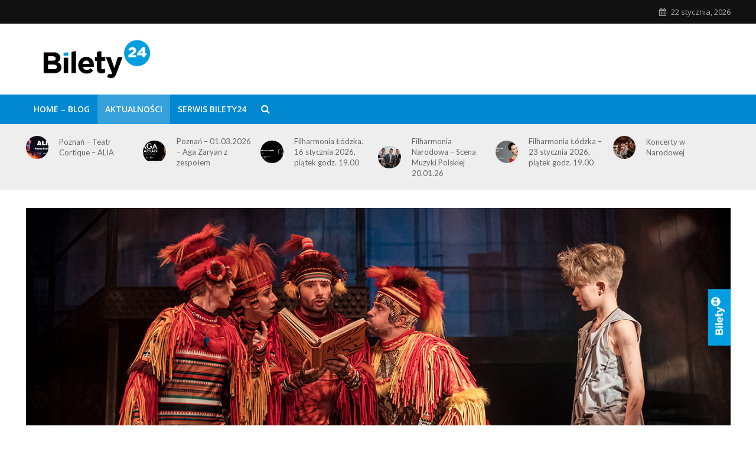

--- FILE ---
content_type: text/html; charset=UTF-8
request_url: https://www.bilety24.pl/blog/teatr-muzyczny-w-poznaniu-ksiega-dzungli/
body_size: 21622
content:
<!DOCTYPE html>
<html lang="pl-PL">
<head>
<meta charset="UTF-8">
<meta name="viewport" content="width=device-width,initial-scale=1.0">
<link rel="pingback" href="https://www.bilety24.pl/blog/xmlrpc.php">
<meta name='robots' content='index, follow, max-image-preview:large, max-snippet:-1, max-video-preview:-1' />
	<style>img:is([sizes="auto" i], [sizes^="auto," i]) { contain-intrinsic-size: 3000px 1500px }</style>
	
	<!-- This site is optimized with the Yoast SEO plugin v25.3.1 - https://yoast.com/wordpress/plugins/seo/ -->
	<title>Teatr Muzyczny w Poznaniu - &quot;Księga Dżungli&quot; - Blog bilety24</title>
	<link rel="canonical" href="https://www.bilety24.pl/blog/teatr-muzyczny-w-poznaniu-ksiega-dzungli/" />
	<meta property="og:locale" content="pl_PL" />
	<meta property="og:type" content="article" />
	<meta property="og:title" content="Teatr Muzyczny w Poznaniu - &quot;Księga Dżungli&quot; - Blog bilety24" />
	<meta property="og:description" content="Scenariusz, teksty piosenek i reżyseria / Jakub Szydłowski Muzyka / Jakub Lubowicz Choreografia / Paulina Andrzejewska-Damięcka Scenografia i reżyseria światła / Grzegorz Policiński Kostiumy / Dorota Sabak Projekcje video / Robert Burzyński Asystent reżysera / Łukasz Brzeziński Asystent choreografa / Zofia Grażyńska Asystent kierownika muzycznego / Radosław Mateja OBSADA:Mowgli – zwany Żabą: Mateusz Santacruz Kieliszewski [&hellip;]" />
	<meta property="og:url" content="https://www.bilety24.pl/blog/teatr-muzyczny-w-poznaniu-ksiega-dzungli/" />
	<meta property="og:site_name" content="Blog bilety24" />
	<meta property="article:publisher" content="https://www.facebook.com/bilety24/" />
	<meta property="article:author" content="https://www.facebook.com/bilety24/" />
	<meta property="article:published_time" content="2020-01-20T08:54:35+00:00" />
	<meta property="article:modified_time" content="2020-01-20T08:56:20+00:00" />
	<meta property="og:image" content="https://www.bilety24.pl/blog/wp-content/uploads/2020/01/Księga-Dżungli-fot.-M.-Kordula-teatr-Muzyczny-w-Poznaniu.jpg" />
	<meta property="og:image:width" content="1314" />
	<meta property="og:image:height" content="686" />
	<meta property="og:image:type" content="image/jpeg" />
	<meta name="author" content="Bilety24" />
	<meta name="twitter:card" content="summary_large_image" />
	<meta name="twitter:label1" content="Napisane przez" />
	<meta name="twitter:data1" content="Bilety24" />
	<meta name="twitter:label2" content="Szacowany czas czytania" />
	<meta name="twitter:data2" content="3 minuty" />
	<script type="application/ld+json" class="yoast-schema-graph">{"@context":"https://schema.org","@graph":[{"@type":"WebPage","@id":"https://www.bilety24.pl/blog/teatr-muzyczny-w-poznaniu-ksiega-dzungli/","url":"https://www.bilety24.pl/blog/teatr-muzyczny-w-poznaniu-ksiega-dzungli/","name":"Teatr Muzyczny w Poznaniu - \"Księga Dżungli\" - Blog bilety24","isPartOf":{"@id":"https://www.bilety24.pl/blog/#website"},"primaryImageOfPage":{"@id":"https://www.bilety24.pl/blog/teatr-muzyczny-w-poznaniu-ksiega-dzungli/#primaryimage"},"image":{"@id":"https://www.bilety24.pl/blog/teatr-muzyczny-w-poznaniu-ksiega-dzungli/#primaryimage"},"thumbnailUrl":"https://www.bilety24.pl/blog/wp-content/uploads/2020/01/Księga-Dżungli-fot.-M.-Kordula-teatr-Muzyczny-w-Poznaniu.jpg","datePublished":"2020-01-20T08:54:35+00:00","dateModified":"2020-01-20T08:56:20+00:00","author":{"@id":"https://www.bilety24.pl/blog/#/schema/person/7e329e2da8aeaa3d81eb768b6382742e"},"breadcrumb":{"@id":"https://www.bilety24.pl/blog/teatr-muzyczny-w-poznaniu-ksiega-dzungli/#breadcrumb"},"inLanguage":"pl-PL","potentialAction":[{"@type":"ReadAction","target":["https://www.bilety24.pl/blog/teatr-muzyczny-w-poznaniu-ksiega-dzungli/"]}]},{"@type":"ImageObject","inLanguage":"pl-PL","@id":"https://www.bilety24.pl/blog/teatr-muzyczny-w-poznaniu-ksiega-dzungli/#primaryimage","url":"https://www.bilety24.pl/blog/wp-content/uploads/2020/01/Księga-Dżungli-fot.-M.-Kordula-teatr-Muzyczny-w-Poznaniu.jpg","contentUrl":"https://www.bilety24.pl/blog/wp-content/uploads/2020/01/Księga-Dżungli-fot.-M.-Kordula-teatr-Muzyczny-w-Poznaniu.jpg","width":1314,"height":686},{"@type":"BreadcrumbList","@id":"https://www.bilety24.pl/blog/teatr-muzyczny-w-poznaniu-ksiega-dzungli/#breadcrumb","itemListElement":[{"@type":"ListItem","position":1,"name":"Strona główna","item":"https://www.bilety24.pl/blog/"},{"@type":"ListItem","position":2,"name":"Teatr Muzyczny w Poznaniu &#8211; &#8222;Księga Dżungli&#8221;"}]},{"@type":"WebSite","@id":"https://www.bilety24.pl/blog/#website","url":"https://www.bilety24.pl/blog/","name":"Blog bilety24","description":"Blog kulturalny","potentialAction":[{"@type":"SearchAction","target":{"@type":"EntryPoint","urlTemplate":"https://www.bilety24.pl/blog/?s={search_term_string}"},"query-input":{"@type":"PropertyValueSpecification","valueRequired":true,"valueName":"search_term_string"}}],"inLanguage":"pl-PL"},{"@type":"Person","@id":"https://www.bilety24.pl/blog/#/schema/person/7e329e2da8aeaa3d81eb768b6382742e","name":"Bilety24","image":{"@type":"ImageObject","inLanguage":"pl-PL","@id":"https://www.bilety24.pl/blog/#/schema/person/image/","url":"https://secure.gravatar.com/avatar/8d3eaee9955bb1343637ec742a251e4a?s=96&d=mm&r=g","contentUrl":"https://secure.gravatar.com/avatar/8d3eaee9955bb1343637ec742a251e4a?s=96&d=mm&r=g","caption":"Bilety24"},"sameAs":["https://www.facebook.com/bilety24/","https://www.instagram.com/_bilety24/"],"url":"https://www.bilety24.pl/blog/author/admin_bilety24/"}]}</script>
	<!-- / Yoast SEO plugin. -->


<link rel='dns-prefetch' href='//www.bilety24.pl' />
<link rel='dns-prefetch' href='//widgets.getsitecontrol.com' />
<link rel='dns-prefetch' href='//fonts.googleapis.com' />
<link rel="alternate" type="application/rss+xml" title="Blog bilety24 &raquo; Kanał z wpisami" href="https://www.bilety24.pl/blog/feed/" />
<link rel="alternate" type="application/rss+xml" title="Blog bilety24 &raquo; Kanał z komentarzami" href="https://www.bilety24.pl/blog/comments/feed/" />
<script type="text/javascript">
/* <![CDATA[ */
window._wpemojiSettings = {"baseUrl":"https:\/\/s.w.org\/images\/core\/emoji\/15.0.3\/72x72\/","ext":".png","svgUrl":"https:\/\/s.w.org\/images\/core\/emoji\/15.0.3\/svg\/","svgExt":".svg","source":{"concatemoji":"https:\/\/www.bilety24.pl\/blog\/wp-includes\/js\/wp-emoji-release.min.js?ver=6.7.4"}};
/*! This file is auto-generated */
!function(i,n){var o,s,e;function c(e){try{var t={supportTests:e,timestamp:(new Date).valueOf()};sessionStorage.setItem(o,JSON.stringify(t))}catch(e){}}function p(e,t,n){e.clearRect(0,0,e.canvas.width,e.canvas.height),e.fillText(t,0,0);var t=new Uint32Array(e.getImageData(0,0,e.canvas.width,e.canvas.height).data),r=(e.clearRect(0,0,e.canvas.width,e.canvas.height),e.fillText(n,0,0),new Uint32Array(e.getImageData(0,0,e.canvas.width,e.canvas.height).data));return t.every(function(e,t){return e===r[t]})}function u(e,t,n){switch(t){case"flag":return n(e,"\ud83c\udff3\ufe0f\u200d\u26a7\ufe0f","\ud83c\udff3\ufe0f\u200b\u26a7\ufe0f")?!1:!n(e,"\ud83c\uddfa\ud83c\uddf3","\ud83c\uddfa\u200b\ud83c\uddf3")&&!n(e,"\ud83c\udff4\udb40\udc67\udb40\udc62\udb40\udc65\udb40\udc6e\udb40\udc67\udb40\udc7f","\ud83c\udff4\u200b\udb40\udc67\u200b\udb40\udc62\u200b\udb40\udc65\u200b\udb40\udc6e\u200b\udb40\udc67\u200b\udb40\udc7f");case"emoji":return!n(e,"\ud83d\udc26\u200d\u2b1b","\ud83d\udc26\u200b\u2b1b")}return!1}function f(e,t,n){var r="undefined"!=typeof WorkerGlobalScope&&self instanceof WorkerGlobalScope?new OffscreenCanvas(300,150):i.createElement("canvas"),a=r.getContext("2d",{willReadFrequently:!0}),o=(a.textBaseline="top",a.font="600 32px Arial",{});return e.forEach(function(e){o[e]=t(a,e,n)}),o}function t(e){var t=i.createElement("script");t.src=e,t.defer=!0,i.head.appendChild(t)}"undefined"!=typeof Promise&&(o="wpEmojiSettingsSupports",s=["flag","emoji"],n.supports={everything:!0,everythingExceptFlag:!0},e=new Promise(function(e){i.addEventListener("DOMContentLoaded",e,{once:!0})}),new Promise(function(t){var n=function(){try{var e=JSON.parse(sessionStorage.getItem(o));if("object"==typeof e&&"number"==typeof e.timestamp&&(new Date).valueOf()<e.timestamp+604800&&"object"==typeof e.supportTests)return e.supportTests}catch(e){}return null}();if(!n){if("undefined"!=typeof Worker&&"undefined"!=typeof OffscreenCanvas&&"undefined"!=typeof URL&&URL.createObjectURL&&"undefined"!=typeof Blob)try{var e="postMessage("+f.toString()+"("+[JSON.stringify(s),u.toString(),p.toString()].join(",")+"));",r=new Blob([e],{type:"text/javascript"}),a=new Worker(URL.createObjectURL(r),{name:"wpTestEmojiSupports"});return void(a.onmessage=function(e){c(n=e.data),a.terminate(),t(n)})}catch(e){}c(n=f(s,u,p))}t(n)}).then(function(e){for(var t in e)n.supports[t]=e[t],n.supports.everything=n.supports.everything&&n.supports[t],"flag"!==t&&(n.supports.everythingExceptFlag=n.supports.everythingExceptFlag&&n.supports[t]);n.supports.everythingExceptFlag=n.supports.everythingExceptFlag&&!n.supports.flag,n.DOMReady=!1,n.readyCallback=function(){n.DOMReady=!0}}).then(function(){return e}).then(function(){var e;n.supports.everything||(n.readyCallback(),(e=n.source||{}).concatemoji?t(e.concatemoji):e.wpemoji&&e.twemoji&&(t(e.twemoji),t(e.wpemoji)))}))}((window,document),window._wpemojiSettings);
/* ]]> */
</script>
<style id='wp-emoji-styles-inline-css' type='text/css'>

	img.wp-smiley, img.emoji {
		display: inline !important;
		border: none !important;
		box-shadow: none !important;
		height: 1em !important;
		width: 1em !important;
		margin: 0 0.07em !important;
		vertical-align: -0.1em !important;
		background: none !important;
		padding: 0 !important;
	}
</style>
<link rel='stylesheet' id='wp-block-library-css' href='https://www.bilety24.pl/blog/wp-includes/css/dist/block-library/style.min.css?ver=6.7.4' type='text/css' media='all' />
<style id='classic-theme-styles-inline-css' type='text/css'>
/*! This file is auto-generated */
.wp-block-button__link{color:#fff;background-color:#32373c;border-radius:9999px;box-shadow:none;text-decoration:none;padding:calc(.667em + 2px) calc(1.333em + 2px);font-size:1.125em}.wp-block-file__button{background:#32373c;color:#fff;text-decoration:none}
</style>
<style id='global-styles-inline-css' type='text/css'>
:root{--wp--preset--aspect-ratio--square: 1;--wp--preset--aspect-ratio--4-3: 4/3;--wp--preset--aspect-ratio--3-4: 3/4;--wp--preset--aspect-ratio--3-2: 3/2;--wp--preset--aspect-ratio--2-3: 2/3;--wp--preset--aspect-ratio--16-9: 16/9;--wp--preset--aspect-ratio--9-16: 9/16;--wp--preset--color--black: #000000;--wp--preset--color--cyan-bluish-gray: #abb8c3;--wp--preset--color--white: #ffffff;--wp--preset--color--pale-pink: #f78da7;--wp--preset--color--vivid-red: #cf2e2e;--wp--preset--color--luminous-vivid-orange: #ff6900;--wp--preset--color--luminous-vivid-amber: #fcb900;--wp--preset--color--light-green-cyan: #7bdcb5;--wp--preset--color--vivid-green-cyan: #00d084;--wp--preset--color--pale-cyan-blue: #8ed1fc;--wp--preset--color--vivid-cyan-blue: #0693e3;--wp--preset--color--vivid-purple: #9b51e0;--wp--preset--gradient--vivid-cyan-blue-to-vivid-purple: linear-gradient(135deg,rgba(6,147,227,1) 0%,rgb(155,81,224) 100%);--wp--preset--gradient--light-green-cyan-to-vivid-green-cyan: linear-gradient(135deg,rgb(122,220,180) 0%,rgb(0,208,130) 100%);--wp--preset--gradient--luminous-vivid-amber-to-luminous-vivid-orange: linear-gradient(135deg,rgba(252,185,0,1) 0%,rgba(255,105,0,1) 100%);--wp--preset--gradient--luminous-vivid-orange-to-vivid-red: linear-gradient(135deg,rgba(255,105,0,1) 0%,rgb(207,46,46) 100%);--wp--preset--gradient--very-light-gray-to-cyan-bluish-gray: linear-gradient(135deg,rgb(238,238,238) 0%,rgb(169,184,195) 100%);--wp--preset--gradient--cool-to-warm-spectrum: linear-gradient(135deg,rgb(74,234,220) 0%,rgb(151,120,209) 20%,rgb(207,42,186) 40%,rgb(238,44,130) 60%,rgb(251,105,98) 80%,rgb(254,248,76) 100%);--wp--preset--gradient--blush-light-purple: linear-gradient(135deg,rgb(255,206,236) 0%,rgb(152,150,240) 100%);--wp--preset--gradient--blush-bordeaux: linear-gradient(135deg,rgb(254,205,165) 0%,rgb(254,45,45) 50%,rgb(107,0,62) 100%);--wp--preset--gradient--luminous-dusk: linear-gradient(135deg,rgb(255,203,112) 0%,rgb(199,81,192) 50%,rgb(65,88,208) 100%);--wp--preset--gradient--pale-ocean: linear-gradient(135deg,rgb(255,245,203) 0%,rgb(182,227,212) 50%,rgb(51,167,181) 100%);--wp--preset--gradient--electric-grass: linear-gradient(135deg,rgb(202,248,128) 0%,rgb(113,206,126) 100%);--wp--preset--gradient--midnight: linear-gradient(135deg,rgb(2,3,129) 0%,rgb(40,116,252) 100%);--wp--preset--font-size--small: 13px;--wp--preset--font-size--medium: 20px;--wp--preset--font-size--large: 36px;--wp--preset--font-size--x-large: 42px;--wp--preset--spacing--20: 0.44rem;--wp--preset--spacing--30: 0.67rem;--wp--preset--spacing--40: 1rem;--wp--preset--spacing--50: 1.5rem;--wp--preset--spacing--60: 2.25rem;--wp--preset--spacing--70: 3.38rem;--wp--preset--spacing--80: 5.06rem;--wp--preset--shadow--natural: 6px 6px 9px rgba(0, 0, 0, 0.2);--wp--preset--shadow--deep: 12px 12px 50px rgba(0, 0, 0, 0.4);--wp--preset--shadow--sharp: 6px 6px 0px rgba(0, 0, 0, 0.2);--wp--preset--shadow--outlined: 6px 6px 0px -3px rgba(255, 255, 255, 1), 6px 6px rgba(0, 0, 0, 1);--wp--preset--shadow--crisp: 6px 6px 0px rgba(0, 0, 0, 1);}:where(.is-layout-flex){gap: 0.5em;}:where(.is-layout-grid){gap: 0.5em;}body .is-layout-flex{display: flex;}.is-layout-flex{flex-wrap: wrap;align-items: center;}.is-layout-flex > :is(*, div){margin: 0;}body .is-layout-grid{display: grid;}.is-layout-grid > :is(*, div){margin: 0;}:where(.wp-block-columns.is-layout-flex){gap: 2em;}:where(.wp-block-columns.is-layout-grid){gap: 2em;}:where(.wp-block-post-template.is-layout-flex){gap: 1.25em;}:where(.wp-block-post-template.is-layout-grid){gap: 1.25em;}.has-black-color{color: var(--wp--preset--color--black) !important;}.has-cyan-bluish-gray-color{color: var(--wp--preset--color--cyan-bluish-gray) !important;}.has-white-color{color: var(--wp--preset--color--white) !important;}.has-pale-pink-color{color: var(--wp--preset--color--pale-pink) !important;}.has-vivid-red-color{color: var(--wp--preset--color--vivid-red) !important;}.has-luminous-vivid-orange-color{color: var(--wp--preset--color--luminous-vivid-orange) !important;}.has-luminous-vivid-amber-color{color: var(--wp--preset--color--luminous-vivid-amber) !important;}.has-light-green-cyan-color{color: var(--wp--preset--color--light-green-cyan) !important;}.has-vivid-green-cyan-color{color: var(--wp--preset--color--vivid-green-cyan) !important;}.has-pale-cyan-blue-color{color: var(--wp--preset--color--pale-cyan-blue) !important;}.has-vivid-cyan-blue-color{color: var(--wp--preset--color--vivid-cyan-blue) !important;}.has-vivid-purple-color{color: var(--wp--preset--color--vivid-purple) !important;}.has-black-background-color{background-color: var(--wp--preset--color--black) !important;}.has-cyan-bluish-gray-background-color{background-color: var(--wp--preset--color--cyan-bluish-gray) !important;}.has-white-background-color{background-color: var(--wp--preset--color--white) !important;}.has-pale-pink-background-color{background-color: var(--wp--preset--color--pale-pink) !important;}.has-vivid-red-background-color{background-color: var(--wp--preset--color--vivid-red) !important;}.has-luminous-vivid-orange-background-color{background-color: var(--wp--preset--color--luminous-vivid-orange) !important;}.has-luminous-vivid-amber-background-color{background-color: var(--wp--preset--color--luminous-vivid-amber) !important;}.has-light-green-cyan-background-color{background-color: var(--wp--preset--color--light-green-cyan) !important;}.has-vivid-green-cyan-background-color{background-color: var(--wp--preset--color--vivid-green-cyan) !important;}.has-pale-cyan-blue-background-color{background-color: var(--wp--preset--color--pale-cyan-blue) !important;}.has-vivid-cyan-blue-background-color{background-color: var(--wp--preset--color--vivid-cyan-blue) !important;}.has-vivid-purple-background-color{background-color: var(--wp--preset--color--vivid-purple) !important;}.has-black-border-color{border-color: var(--wp--preset--color--black) !important;}.has-cyan-bluish-gray-border-color{border-color: var(--wp--preset--color--cyan-bluish-gray) !important;}.has-white-border-color{border-color: var(--wp--preset--color--white) !important;}.has-pale-pink-border-color{border-color: var(--wp--preset--color--pale-pink) !important;}.has-vivid-red-border-color{border-color: var(--wp--preset--color--vivid-red) !important;}.has-luminous-vivid-orange-border-color{border-color: var(--wp--preset--color--luminous-vivid-orange) !important;}.has-luminous-vivid-amber-border-color{border-color: var(--wp--preset--color--luminous-vivid-amber) !important;}.has-light-green-cyan-border-color{border-color: var(--wp--preset--color--light-green-cyan) !important;}.has-vivid-green-cyan-border-color{border-color: var(--wp--preset--color--vivid-green-cyan) !important;}.has-pale-cyan-blue-border-color{border-color: var(--wp--preset--color--pale-cyan-blue) !important;}.has-vivid-cyan-blue-border-color{border-color: var(--wp--preset--color--vivid-cyan-blue) !important;}.has-vivid-purple-border-color{border-color: var(--wp--preset--color--vivid-purple) !important;}.has-vivid-cyan-blue-to-vivid-purple-gradient-background{background: var(--wp--preset--gradient--vivid-cyan-blue-to-vivid-purple) !important;}.has-light-green-cyan-to-vivid-green-cyan-gradient-background{background: var(--wp--preset--gradient--light-green-cyan-to-vivid-green-cyan) !important;}.has-luminous-vivid-amber-to-luminous-vivid-orange-gradient-background{background: var(--wp--preset--gradient--luminous-vivid-amber-to-luminous-vivid-orange) !important;}.has-luminous-vivid-orange-to-vivid-red-gradient-background{background: var(--wp--preset--gradient--luminous-vivid-orange-to-vivid-red) !important;}.has-very-light-gray-to-cyan-bluish-gray-gradient-background{background: var(--wp--preset--gradient--very-light-gray-to-cyan-bluish-gray) !important;}.has-cool-to-warm-spectrum-gradient-background{background: var(--wp--preset--gradient--cool-to-warm-spectrum) !important;}.has-blush-light-purple-gradient-background{background: var(--wp--preset--gradient--blush-light-purple) !important;}.has-blush-bordeaux-gradient-background{background: var(--wp--preset--gradient--blush-bordeaux) !important;}.has-luminous-dusk-gradient-background{background: var(--wp--preset--gradient--luminous-dusk) !important;}.has-pale-ocean-gradient-background{background: var(--wp--preset--gradient--pale-ocean) !important;}.has-electric-grass-gradient-background{background: var(--wp--preset--gradient--electric-grass) !important;}.has-midnight-gradient-background{background: var(--wp--preset--gradient--midnight) !important;}.has-small-font-size{font-size: var(--wp--preset--font-size--small) !important;}.has-medium-font-size{font-size: var(--wp--preset--font-size--medium) !important;}.has-large-font-size{font-size: var(--wp--preset--font-size--large) !important;}.has-x-large-font-size{font-size: var(--wp--preset--font-size--x-large) !important;}
:where(.wp-block-post-template.is-layout-flex){gap: 1.25em;}:where(.wp-block-post-template.is-layout-grid){gap: 1.25em;}
:where(.wp-block-columns.is-layout-flex){gap: 2em;}:where(.wp-block-columns.is-layout-grid){gap: 2em;}
:root :where(.wp-block-pullquote){font-size: 1.5em;line-height: 1.6;}
</style>
<link rel='stylesheet' id='contact-form-7-css' href='https://www.bilety24.pl/blog/wp-content/plugins/contact-form-7/includes/css/styles.css?ver=6.1' type='text/css' media='all' />
<link rel='stylesheet' id='wpfc-css' href='https://www.bilety24.pl/blog/wp-content/plugins/gs-facebook-comments/public/css/wpfc-public.css?ver=1.7.5' type='text/css' media='all' />
<link rel='stylesheet' id='mks_shortcodes_simple_line_icons-css' href='https://www.bilety24.pl/blog/wp-content/plugins/meks-flexible-shortcodes/css/simple-line/simple-line-icons.css?ver=1.3.8' type='text/css' media='screen' />
<link rel='stylesheet' id='mks_shortcodes_css-css' href='https://www.bilety24.pl/blog/wp-content/plugins/meks-flexible-shortcodes/css/style.css?ver=1.3.8' type='text/css' media='screen' />
<link rel='stylesheet' id='herald-fonts-css' href='https://fonts.googleapis.com/css?family=Open+Sans%3A400%2C600%7CLato%3A400%2C700&#038;subset=latin%2Clatin-ext&#038;ver=2.1.3' type='text/css' media='all' />
<link rel='stylesheet' id='herald-main-css' href='https://www.bilety24.pl/blog/wp-content/themes/herald/assets/css/min.css?ver=2.1.3' type='text/css' media='all' />
<style id='herald-main-inline-css' type='text/css'>
h1, .h1, .herald-no-sid .herald-posts .h2{ font-size: 4.0rem; }h2, .h2, .herald-no-sid .herald-posts .h3{ font-size: 3.3rem; }h3, .h3, .herald-no-sid .herald-posts .h4 { font-size: 2.8rem; }h4, .h4, .herald-no-sid .herald-posts .h5 { font-size: 2.3rem; }h5, .h5, .herald-no-sid .herald-posts .h6 { font-size: 1.9rem; }h6, .h6, .herald-no-sid .herald-posts .h7 { font-size: 1.6rem; }.h7 {font-size: 1.4rem;}.herald-entry-content, .herald-sidebar{font-size: 1.6rem;}.entry-content .entry-headline{font-size: 1.9rem;}body{font-size: 1.6rem;}.widget{font-size: 1.5rem;}.herald-menu{font-size: 1.4rem;}.herald-mod-title .herald-mod-h, .herald-sidebar .widget-title{font-size: 1.6rem;}.entry-meta .meta-item, .entry-meta a, .entry-meta span{font-size: 1.4rem;}.entry-meta.meta-small .meta-item, .entry-meta.meta-small a, .entry-meta.meta-small span{font-size: 1.3rem;}.herald-site-header .header-top,.header-top .herald-in-popup,.header-top .herald-menu ul {background: #111111;color: #aaaaaa;}.header-top a {color: #aaaaaa;}.header-top a:hover,.header-top .herald-menu li:hover > a{color: #ffffff;}.header-top .herald-menu-popup:hover > span,.header-top .herald-menu-popup-search span:hover,.header-top .herald-menu-popup-search.herald-search-active{color: #ffffff;}#wp-calendar tbody td a{background: #0288d1;color:#FFF;}.header-top .herald-login #loginform label,.header-top .herald-login p,.header-top a.btn-logout {color: #ffffff;}.header-top .herald-login #loginform input {color: #111111;}.header-top .herald-login .herald-registration-link:after {background: rgba(255,255,255,0.25);}.header-top .herald-login #loginform input[type=submit],.header-top .herald-in-popup .btn-logout {background-color: #ffffff;color: #111111;}.header-top a.btn-logout:hover{color: #111111;}.header-middle{background-color: #ffffff;color: #ffffff;}.header-middle a{color: #ffffff;}.header-middle.herald-header-wraper,.header-middle .col-lg-12{height: 120px;}.header-middle .site-title img{max-height: 120px;}.header-middle .sub-menu{background-color: #ffffff;}.header-middle .sub-menu a,.header-middle .herald-search-submit:hover,.header-middle li.herald-mega-menu .col-lg-3 a:hover,.header-middle li.herald-mega-menu .col-lg-3 a:hover:after{color: #111111;}.header-middle .herald-menu li:hover > a,.header-middle .herald-menu-popup-search:hover > span,.header-middle .herald-cart-icon:hover > a{color: #111111;background-color: #ffffff;}.header-middle .current-menu-parent a,.header-middle .current-menu-ancestor a,.header-middle .current_page_item > a,.header-middle .current-menu-item > a{background-color: rgba(255,255,255,0.2); }.header-middle .sub-menu > li > a,.header-middle .herald-search-submit,.header-middle li.herald-mega-menu .col-lg-3 a{color: rgba(17,17,17,0.7); }.header-middle .sub-menu > li:hover > a{color: #111111; }.header-middle .herald-in-popup{background-color: #ffffff;}.header-middle .herald-menu-popup a{color: #111111;}.header-middle .herald-in-popup{background-color: #ffffff;}.header-middle .herald-search-input{color: #111111;}.header-middle .herald-menu-popup a{color: #111111;}.header-middle .herald-menu-popup > span,.header-middle .herald-search-active > span{color: #ffffff;}.header-middle .herald-menu-popup:hover > span,.header-middle .herald-search-active > span{background-color: #ffffff;color: #111111;}.header-middle .herald-login #loginform label,.header-middle .herald-login #loginform input,.header-middle .herald-login p,.header-middle a.btn-logout,.header-middle .herald-login .herald-registration-link:hover,.header-middle .herald-login .herald-lost-password-link:hover {color: #111111;}.header-middle .herald-login .herald-registration-link:after {background: rgba(17,17,17,0.15);}.header-middle .herald-login a,.header-middle .herald-username a {color: #111111;}.header-middle .herald-login a:hover,.header-middle .herald-login .herald-registration-link,.header-middle .herald-login .herald-lost-password-link {color: #ffffff;}.header-middle .herald-login #loginform input[type=submit],.header-middle .herald-in-popup .btn-logout {background-color: #ffffff;color: #ffffff;}.header-middle a.btn-logout:hover{color: #ffffff;}.header-bottom{background: #0288d1;color: #ffffff;}.header-bottom a,.header-bottom .herald-site-header .herald-search-submit{color: #ffffff;}.header-bottom a:hover{color: #424242;}.header-bottom a:hover,.header-bottom .herald-menu li:hover > a,.header-bottom li.herald-mega-menu .col-lg-3 a:hover:after{color: #424242;}.header-bottom .herald-menu li:hover > a,.header-bottom .herald-menu-popup-search:hover > span,.header-bottom .herald-cart-icon:hover > a {color: #424242;background-color: #ffffff;}.header-bottom .current-menu-parent a,.header-bottom .current-menu-ancestor a,.header-bottom .current_page_item > a,.header-bottom .current-menu-item > a {background-color: rgba(255,255,255,0.2); }.header-bottom .sub-menu{background-color: #ffffff;}.header-bottom .herald-menu li.herald-mega-menu .col-lg-3 a,.header-bottom .sub-menu > li > a,.header-bottom .herald-search-submit{color: rgba(66,66,66,0.7); }.header-bottom .herald-menu li.herald-mega-menu .col-lg-3 a:hover,.header-bottom .sub-menu > li:hover > a{color: #424242; }.header-bottom .sub-menu > li > a,.header-bottom .herald-search-submit{color: rgba(66,66,66,0.7); }.header-bottom .sub-menu > li:hover > a{color: #424242; }.header-bottom .herald-in-popup {background-color: #ffffff;}.header-bottom .herald-menu-popup a {color: #424242;}.header-bottom .herald-in-popup,.header-bottom .herald-search-input {background-color: #ffffff;}.header-bottom .herald-menu-popup a,.header-bottom .herald-search-input{color: #424242;}.header-bottom .herald-menu-popup > span,.header-bottom .herald-search-active > span{color: #ffffff;}.header-bottom .herald-menu-popup:hover > span,.header-bottom .herald-search-active > span{background-color: #ffffff;color: #424242;}.header-bottom .herald-login #loginform label,.header-bottom .herald-login #loginform input,.header-bottom .herald-login p,.header-bottom a.btn-logout,.header-bottom .herald-login .herald-registration-link:hover,.header-bottom .herald-login .herald-lost-password-link:hover {color: #424242;}.header-bottom .herald-login .herald-registration-link:after {background: rgba(66,66,66,0.15);}.header-bottom .herald-login a {color: #424242;}.header-bottom .herald-login a:hover,.header-bottom .herald-login .herald-registration-link,.header-bottom .herald-login .herald-lost-password-link {color: #0288d1;}.header-bottom .herald-login #loginform input[type=submit],.header-bottom .herald-in-popup .btn-logout {background-color: #0288d1;color: #ffffff;}.header-bottom a.btn-logout:hover{color: #ffffff;}.herald-header-sticky{background: #0288d1;color: #ffffff;}.herald-header-sticky a{color: #ffffff;}.herald-header-sticky .herald-menu li:hover > a{color: #444444;background-color: #ffffff;}.herald-header-sticky .sub-menu{background-color: #ffffff;}.herald-header-sticky .sub-menu a{color: #444444;}.herald-header-sticky .sub-menu > li:hover > a{color: #0288d1;}.herald-header-sticky .herald-in-popup,.herald-header-sticky .herald-search-input {background-color: #ffffff;}.herald-header-sticky .herald-menu-popup a{color: #444444;}.herald-header-sticky .herald-menu-popup > span,.herald-header-sticky .herald-search-active > span{color: #ffffff;}.herald-header-sticky .herald-menu-popup:hover > span,.herald-header-sticky .herald-search-active > span{background-color: #ffffff;color: #444444;}.herald-header-sticky .herald-search-input,.herald-header-sticky .herald-search-submit{color: #444444;}.herald-header-sticky .herald-menu li:hover > a,.herald-header-sticky .herald-menu-popup-search:hover > span,.herald-header-sticky .herald-cart-icon:hover a {color: #444444;background-color: #ffffff;}.herald-header-sticky .herald-login #loginform label,.herald-header-sticky .herald-login #loginform input,.herald-header-sticky .herald-login p,.herald-header-sticky a.btn-logout,.herald-header-sticky .herald-login .herald-registration-link:hover,.herald-header-sticky .herald-login .herald-lost-password-link:hover {color: #444444;}.herald-header-sticky .herald-login .herald-registration-link:after {background: rgba(68,68,68,0.15);}.herald-header-sticky .herald-login a {color: #444444;}.herald-header-sticky .herald-login a:hover,.herald-header-sticky .herald-login .herald-registration-link,.herald-header-sticky .herald-login .herald-lost-password-link {color: #0288d1;}.herald-header-sticky .herald-login #loginform input[type=submit],.herald-header-sticky .herald-in-popup .btn-logout {background-color: #0288d1;color: #ffffff;}.herald-header-sticky a.btn-logout:hover{color: #ffffff;}.header-trending{background: #eeeeee;color: #666666;}.header-trending a{color: #666666;}.header-trending a:hover{color: #111111;}body { background-color: #ffffff;color: #444444;font-family: 'Open Sans';font-weight: 400;}.herald-site-content{background-color:#ffffff;}h1, h2, h3, h4, h5, h6,.h1, .h2, .h3, .h4, .h5, .h6, .h7,.wp-block-cover .wp-block-cover-image-text, .wp-block-cover .wp-block-cover-text, .wp-block-cover h2, .wp-block-cover-image .wp-block-cover-image-text, .wp-block-cover-image .wp-block-cover-text, .wp-block-cover-image h2{font-family: 'Lato';font-weight: 700;}.header-middle .herald-menu,.header-bottom .herald-menu,.herald-header-sticky .herald-menu,.herald-mobile-nav{font-family: 'Open Sans';font-weight: 600;}.herald-menu li.herald-mega-menu .herald-ovrld .meta-category a{font-family: 'Open Sans';font-weight: 400;}.herald-entry-content blockquote p{color: #0288d1;}pre {background: rgba(68,68,68,0.06);border: 1px solid rgba(68,68,68,0.2);}thead {background: rgba(68,68,68,0.06);}a,.entry-title a:hover,.herald-menu .sub-menu li .meta-category a{color: #0288d1;}.entry-meta-wrapper .entry-meta span:before,.entry-meta-wrapper .entry-meta a:before,.entry-meta-wrapper .entry-meta .meta-item:before,.entry-meta-wrapper .entry-meta div,li.herald-mega-menu .sub-menu .entry-title a,.entry-meta-wrapper .herald-author-twitter{color: #444444;}.herald-mod-title h1,.herald-mod-title h2,.herald-mod-title h4{color: #ffffff;}.herald-mod-head:after,.herald-mod-title .herald-color,.widget-title:after,.widget-title span{color: #ffffff;background-color: #333333;}.herald-mod-title .herald-color a{color: #ffffff;}.herald-ovrld .meta-category a,.herald-fa-wrapper .meta-category a{background-color: #0288d1;}.meta-tags a,.widget_tag_cloud a,.herald-share-meta:after{background: rgba(51,51,51,0.1);}h1, h2, h3, h4, h5, h6,.entry-title a {color: #333333;}.herald-pagination .page-numbers,.herald-mod-subnav a,.herald-mod-actions a,.herald-slider-controls div,.meta-tags a,.widget.widget_tag_cloud a,.herald-sidebar .mks_autor_link_wrap a,.herald-sidebar .meks-instagram-follow-link a,.mks_themeforest_widget .mks_read_more a,.herald-read-more{color: #444444;}.widget.widget_tag_cloud a:hover,.entry-content .meta-tags a:hover{background-color: #0288d1;color: #FFF;}.herald-pagination .prev.page-numbers,.herald-pagination .next.page-numbers,.herald-pagination .prev.page-numbers:hover,.herald-pagination .next.page-numbers:hover,.herald-pagination .page-numbers.current,.herald-pagination .page-numbers.current:hover,.herald-next a,.herald-pagination .herald-next a:hover,.herald-prev a,.herald-pagination .herald-prev a:hover,.herald-load-more a,.herald-load-more a:hover,.entry-content .herald-search-submit,.herald-mod-desc .herald-search-submit,.wpcf7-submit{background-color:#0288d1;color: #FFF;}.herald-pagination .page-numbers:hover{background-color: rgba(68,68,68,0.1);}.widget a,.recentcomments a,.widget a:hover,.herald-sticky-next a:hover,.herald-sticky-prev a:hover,.herald-mod-subnav a:hover,.herald-mod-actions a:hover,.herald-slider-controls div:hover,.meta-tags a:hover,.widget_tag_cloud a:hover,.mks_autor_link_wrap a:hover,.meks-instagram-follow-link a:hover,.mks_themeforest_widget .mks_read_more a:hover,.herald-read-more:hover,.widget .entry-title a:hover,li.herald-mega-menu .sub-menu .entry-title a:hover,.entry-meta-wrapper .meta-item:hover a,.entry-meta-wrapper .meta-item:hover a:before,.entry-meta-wrapper .herald-share:hover > span,.entry-meta-wrapper .herald-author-name:hover,.entry-meta-wrapper .herald-author-twitter:hover,.entry-meta-wrapper .herald-author-twitter:hover:before{color:#0288d1;}.widget ul li a,.widget .entry-title a,.herald-author-name,.entry-meta-wrapper .meta-item,.entry-meta-wrapper .meta-item span,.entry-meta-wrapper .meta-item a,.herald-mod-actions a{color: #444444;}.widget li:before{background: rgba(68,68,68,0.3);}.widget_categories .count{background: #0288d1;color: #FFF;}input[type="submit"],.spinner > div{background-color: #0288d1;}.herald-mod-actions a:hover,.comment-body .edit-link a,.herald-breadcrumbs a:hover{color:#0288d1;}.herald-header-wraper .herald-soc-nav a:hover,.meta-tags span,li.herald-mega-menu .herald-ovrld .entry-title a,li.herald-mega-menu .herald-ovrld .entry-title a:hover,.herald-ovrld .entry-meta .herald-reviews i:before{color: #FFF;}.entry-meta .meta-item, .entry-meta span, .entry-meta a,.meta-category span,.post-date,.recentcomments,.rss-date,.comment-metadata a,.entry-meta a:hover,.herald-menu li.herald-mega-menu .col-lg-3 a:after,.herald-breadcrumbs,.herald-breadcrumbs a,.entry-meta .herald-reviews i:before{color: #999999;}.herald-lay-a .herald-lay-over{background: #ffffff;}.herald-pagination a:hover,input[type="submit"]:hover,.entry-content .herald-search-submit:hover,.wpcf7-submit:hover,.herald-fa-wrapper .meta-category a:hover,.herald-ovrld .meta-category a:hover,.herald-mod-desc .herald-search-submit:hover,.herald-single-sticky .herald-share li a:hover{cursor: pointer;text-decoration: none;background-image: -moz-linear-gradient(left,rgba(0,0,0,0.1) 0%,rgba(0,0,0,0.1) 100%);background-image: -webkit-gradient(linear,left top,right top,color-stop(0%,rgba(0,0,0,0.1)),color-stop(100%,rgba(0,0,0,0.1)));background-image: -webkit-linear-gradient(left,rgba(0,0,0,0.1) 0%,rgba(0,0,0,0.1) 100%);background-image: -o-linear-gradient(left,rgba(0,0,0,0.1) 0%,rgba(0,0,0,0.1) 100%);background-image: -ms-linear-gradient(left,rgba(0,0,0,0.1) 0%,rgba(0,0,0,0.1) 100%);background-image: linear-gradient(to right,rgba(0,0,0,0.1) 0%,rgba(0,0,0,0.1) 100%);}.herald-sticky-next a,.herald-sticky-prev a{color: #444444;}.herald-sticky-prev a:before,.herald-sticky-next a:before,.herald-comment-action,.meta-tags span,.herald-entry-content .herald-link-pages a{background: #444444;}.herald-sticky-prev a:hover:before,.herald-sticky-next a:hover:before,.herald-comment-action:hover,div.mejs-controls .mejs-time-rail .mejs-time-current,.herald-entry-content .herald-link-pages a:hover{background: #0288d1;} .herald-site-footer{background: #222222;color: #dddddd;}.herald-site-footer .widget-title span{color: #dddddd;background: transparent;}.herald-site-footer .widget-title:before{background:#dddddd;}.herald-site-footer .widget-title:after,.herald-site-footer .widget_tag_cloud a{background: rgba(221,221,221,0.1);}.herald-site-footer .widget li:before{background: rgba(221,221,221,0.3);}.herald-site-footer a,.herald-site-footer .widget a:hover,.herald-site-footer .widget .meta-category a,.herald-site-footer .herald-slider-controls .owl-prev:hover,.herald-site-footer .herald-slider-controls .owl-next:hover,.herald-site-footer .herald-slider-controls .herald-mod-actions:hover{color: #0288d1;}.herald-site-footer .widget a,.herald-site-footer .mks_author_widget h3{color: #dddddd;}.herald-site-footer .entry-meta .meta-item, .herald-site-footer .entry-meta span, .herald-site-footer .entry-meta a, .herald-site-footer .meta-category span, .herald-site-footer .post-date, .herald-site-footer .recentcomments, .herald-site-footer .rss-date, .herald-site-footer .comment-metadata a{color: #aaaaaa;}.herald-site-footer .mks_author_widget .mks_autor_link_wrap a, .herald-site-footer.mks_read_more a, .herald-site-footer .herald-read-more,.herald-site-footer .herald-slider-controls .owl-prev, .herald-site-footer .herald-slider-controls .owl-next, .herald-site-footer .herald-mod-wrap .herald-mod-actions a{border-color: rgba(221,221,221,0.2);}.herald-site-footer .mks_author_widget .mks_autor_link_wrap a:hover, .herald-site-footer.mks_read_more a:hover, .herald-site-footer .herald-read-more:hover,.herald-site-footer .herald-slider-controls .owl-prev:hover, .herald-site-footer .herald-slider-controls .owl-next:hover, .herald-site-footer .herald-mod-wrap .herald-mod-actions a:hover{border-color: rgba(2,136,209,0.5);}.herald-site-footer .widget_search .herald-search-input{color: #222222;}.herald-site-footer .widget_tag_cloud a:hover{background:#0288d1;color:#FFF;}.footer-bottom a{color:#dddddd;}.footer-bottom a:hover,.footer-bottom .herald-copyright a{color:#0288d1;}.footer-bottom .herald-menu li:hover > a{color: #0288d1;}.footer-bottom .sub-menu{background-color: rgba(0,0,0,0.5);} .herald-pagination{border-top: 1px solid rgba(51,51,51,0.1);}.entry-content a:hover,.comment-respond a:hover,.comment-reply-link:hover{border-bottom: 2px solid #0288d1;}.footer-bottom .herald-copyright a:hover{border-bottom: 2px solid #0288d1;}.herald-slider-controls .owl-prev,.herald-slider-controls .owl-next,.herald-mod-wrap .herald-mod-actions a{border: 1px solid rgba(68,68,68,0.2);}.herald-slider-controls .owl-prev:hover,.herald-slider-controls .owl-next:hover,.herald-mod-wrap .herald-mod-actions a:hover,.herald-author .herald-socials-actions .herald-mod-actions a:hover {border-color: rgba(2,136,209,0.5);}.herald-pagination,.herald-link-pages,#wp-calendar thead th,#wp-calendar tbody td,#wp-calendar tbody td:last-child{border-color: rgba(68,68,68,0.1);}.herald-lay-h:after,.herald-site-content .herald-related .herald-lay-h:after,.herald-lay-e:after,.herald-site-content .herald-related .herald-lay-e:after,.herald-lay-j:after,.herald-site-content .herald-related .herald-lay-j:after,.herald-lay-l:after,.herald-site-content .herald-related .herald-lay-l:after {background-color: rgba(68,68,68,0.1);}.wp-block-button__link{background: #0288d1;}input[type="text"], input[type="email"], input[type="url"], input[type="tel"], input[type="number"], input[type="date"], input[type="password"], select, textarea,.herald-single-sticky,td,th,table,.mks_author_widget .mks_autor_link_wrap a,.widget .meks-instagram-follow-link a,.mks_read_more a,.herald-read-more{border-color: rgba(68,68,68,0.2);}.entry-content .herald-search-input,.herald-fake-button,input[type="text"]:focus, input[type="email"]:focus, input[type="url"]:focus, input[type="tel"]:focus, input[type="number"]:focus, input[type="date"]:focus, input[type="password"]:focus, textarea:focus{border-color: rgba(68,68,68,0.3);}.mks_author_widget .mks_autor_link_wrap a:hover,.widget .meks-instagram-follow-link a:hover,.mks_read_more a:hover,.herald-read-more:hover{border-color: rgba(2,136,209,0.5);}.comment-form,.herald-gray-area,.entry-content .herald-search-form,.herald-mod-desc .herald-search-form{background-color: rgba(68,68,68,0.06);border: 1px solid rgba(68,68,68,0.15);}.herald-boxed .herald-breadcrumbs{background-color: rgba(68,68,68,0.06);}.herald-breadcrumbs{border-color: rgba(68,68,68,0.15);}.single .herald-entry-content .herald-ad,.archive .herald-posts .herald-ad{border-top: 1px solid rgba(68,68,68,0.15);}.archive .herald-posts .herald-ad{border-bottom: 1px solid rgba(68,68,68,0.15);}li.comment .comment-body:after{background-color: rgba(68,68,68,0.06);}.herald-pf-invert .entry-title a:hover .herald-format-icon{background: #0288d1;}.herald-responsive-header,.herald-mobile-nav,.herald-responsive-header .herald-menu-popup-search .fa{color: #ffffff;background: #0288d1;}.herald-responsive-header a{color: #ffffff;}.herald-mobile-nav li a{color: #ffffff;}.herald-mobile-nav li a,.herald-mobile-nav .herald-mega-menu.herald-mega-menu-classic>.sub-menu>li>a{border-bottom: 1px solid rgba(255,255,255,0.15);}.herald-mobile-nav{border-right: 1px solid rgba(255,255,255,0.15);}.herald-mobile-nav li a:hover{color: #fff;background-color: #424242;}.herald-menu-toggler{color: #ffffff;border-color: rgba(255,255,255,0.15);}.herald-goto-top{color: #ffffff;background-color: #333333;}.herald-goto-top:hover{background-color: #0288d1;}.herald-responsive-header .herald-menu-popup > span,.herald-responsive-header .herald-search-active > span{color: #ffffff;}.herald-responsive-header .herald-menu-popup-search .herald-in-popup{background: #ffffff;}.herald-responsive-header .herald-search-input,.herald-responsive-header .herald-menu-popup-search .herald-search-submit{color: #444444;}a.herald-cat-1 , .widget a.herald-cat-1{ color: #0288d1;}.herald-mod-head.herald-cat-1:after{ background:#0288d1; }.herald-mod-head.herald-cat-1 .herald-color { background:#0288d1; }.herald-ovrld .meta-category a.herald-cat-1{ background-color: #0288d1; color: #FFF;}.widget_categories .cat-item-1 .count { background-color: #0288d1;}.herald-fa-colored .herald-cat-1 .fa-post-thumbnail:before { background-color: #0288d1;}.herald-fa-wrapper .meta-category .herald-cat-1 { background-color: #0288d1;}.widget_categories .cat-item-1 a:hover { color: #0288d1;}.herald-site-footer .widget a.herald-cat-1 { color: #0288d1;}li.herald-mega-menu .sub-menu a.herald-cat-1 { color: #0288d1;}.site-title a{text-transform: none;}.site-description{text-transform: none;}.main-navigation{text-transform: uppercase;}.entry-title{text-transform: none;}.meta-category a{text-transform: uppercase;}.herald-mod-title{text-transform: none;}.herald-sidebar .widget-title{text-transform: none;}.herald-site-footer .widget-title{text-transform: none;}.fa-post-thumbnail:before, .herald-ovrld .herald-post-thumbnail span:before, .herald-ovrld .herald-post-thumbnail a:before { opacity: 0.5; }.herald-fa-item:hover .fa-post-thumbnail:before, .herald-ovrld:hover .herald-post-thumbnail a:before, .herald-ovrld:hover .herald-post-thumbnail span:before{ opacity: 0.8; }@media only screen and (min-width: 1249px) {.herald-site-header .header-top,.header-middle,.header-bottom,.herald-header-sticky,.header-trending{ display:block !important;}.herald-responsive-header,.herald-mobile-nav{display:none !important;}.herald-site-content {margin-top: 0 !important;}.herald-mega-menu .sub-menu {display: block;}.header-mobile-ad {display: none;}}
</style>
<link rel='stylesheet' id='meks-ads-widget-css' href='https://www.bilety24.pl/blog/wp-content/plugins/meks-easy-ads-widget/css/style.css?ver=2.0.9' type='text/css' media='all' />
<link rel='stylesheet' id='meks_instagram-widget-styles-css' href='https://www.bilety24.pl/blog/wp-content/plugins/meks-easy-instagram-widget/css/widget.css?ver=6.7.4' type='text/css' media='all' />
<link rel='stylesheet' id='meks-flickr-widget-css' href='https://www.bilety24.pl/blog/wp-content/plugins/meks-simple-flickr-widget/css/style.css?ver=1.3' type='text/css' media='all' />
<link rel='stylesheet' id='meks-author-widget-css' href='https://www.bilety24.pl/blog/wp-content/plugins/meks-smart-author-widget/css/style.css?ver=1.1.5' type='text/css' media='all' />
<link rel='stylesheet' id='meks-social-widget-css' href='https://www.bilety24.pl/blog/wp-content/plugins/meks-smart-social-widget/css/style.css?ver=1.6.5' type='text/css' media='all' />
<link rel='stylesheet' id='meks-themeforest-widget-css' href='https://www.bilety24.pl/blog/wp-content/plugins/meks-themeforest-smart-widget/css/style.css?ver=1.6' type='text/css' media='all' />
<link rel='stylesheet' id='wp_review-style-css' href='https://www.bilety24.pl/blog/wp-content/plugins/wp-review/public/css/wp-review.css?ver=5.3.5' type='text/css' media='all' />
<script type="text/javascript" src="https://www.bilety24.pl/blog/wp-includes/js/jquery/jquery.min.js?ver=3.7.1" id="jquery-core-js"></script>
<script type="text/javascript" src="https://www.bilety24.pl/blog/wp-includes/js/jquery/jquery-migrate.min.js?ver=3.4.1" id="jquery-migrate-js"></script>
<script type="text/javascript" src="https://www.bilety24.pl/blog/wp-content/plugins/gs-facebook-comments/public/js/wpfc-public.js?ver=1.7.5" id="wpfc-js"></script>
<link rel="https://api.w.org/" href="https://www.bilety24.pl/blog/wp-json/" /><link rel="alternate" title="JSON" type="application/json" href="https://www.bilety24.pl/blog/wp-json/wp/v2/posts/4852" /><link rel="EditURI" type="application/rsd+xml" title="RSD" href="https://www.bilety24.pl/blog/xmlrpc.php?rsd" />
<meta name="generator" content="WordPress 6.7.4" />
<link rel='shortlink' href='https://www.bilety24.pl/blog/?p=4852' />
<link rel="alternate" title="oEmbed (JSON)" type="application/json+oembed" href="https://www.bilety24.pl/blog/wp-json/oembed/1.0/embed?url=https%3A%2F%2Fwww.bilety24.pl%2Fblog%2Fteatr-muzyczny-w-poznaniu-ksiega-dzungli%2F" />
<link rel="alternate" title="oEmbed (XML)" type="text/xml+oembed" href="https://www.bilety24.pl/blog/wp-json/oembed/1.0/embed?url=https%3A%2F%2Fwww.bilety24.pl%2Fblog%2Fteatr-muzyczny-w-poznaniu-ksiega-dzungli%2F&#038;format=xml" />

		<!-- GA Google Analytics @ https://m0n.co/ga -->
		<script async src="https://www.googletagmanager.com/gtag/js?id=UA-5271318-2"></script>
		<script>
			window.dataLayer = window.dataLayer || [];
			function gtag(){dataLayer.push(arguments);}
			gtag('js', new Date());
			gtag('config', 'UA-5271318-2');
		</script>

	<meta property="fb:app_id" content="668840576873628" /><style type="text/css">.recentcomments a{display:inline !important;padding:0 !important;margin:0 !important;}</style><script type="text/javascript" src="https://www.bilety24.pl/blog/wp-content/plugins/si-captcha-for-wordpress/captcha/si_captcha.js?ver=1769048434"></script>
<!-- begin SI CAPTCHA Anti-Spam - login/register form style -->
<style type="text/css">
.si_captcha_small { width:175px; height:45px; padding-top:10px; padding-bottom:10px; }
.si_captcha_large { width:250px; height:60px; padding-top:10px; padding-bottom:10px; }
img#si_image_com { border-style:none; margin:0; padding-right:5px; float:left; }
img#si_image_reg { border-style:none; margin:0; padding-right:5px; float:left; }
img#si_image_log { border-style:none; margin:0; padding-right:5px; float:left; }
img#si_image_side_login { border-style:none; margin:0; padding-right:5px; float:left; }
img#si_image_checkout { border-style:none; margin:0; padding-right:5px; float:left; }
img#si_image_jetpack { border-style:none; margin:0; padding-right:5px; float:left; }
img#si_image_bbpress_topic { border-style:none; margin:0; padding-right:5px; float:left; }
.si_captcha_refresh { border-style:none; margin:0; vertical-align:bottom; }
div#si_captcha_input { display:block; padding-top:15px; padding-bottom:5px; }
label#si_captcha_code_label { margin:0; }
input#si_captcha_code_input { width:65px; }
p#si_captcha_code_p { clear: left; padding-top:10px; }
.si-captcha-jetpack-error { color:#DC3232; }
</style>
<!-- end SI CAPTCHA Anti-Spam - login/register form style -->
<link rel="icon" href="https://www.bilety24.pl/blog/wp-content/uploads/2019/03/cropped-bilety24-logotyp-short-fullcolor-32x32.jpg" sizes="32x32" />
<link rel="icon" href="https://www.bilety24.pl/blog/wp-content/uploads/2019/03/cropped-bilety24-logotyp-short-fullcolor-192x192.jpg" sizes="192x192" />
<link rel="apple-touch-icon" href="https://www.bilety24.pl/blog/wp-content/uploads/2019/03/cropped-bilety24-logotyp-short-fullcolor-180x180.jpg" />
<meta name="msapplication-TileImage" content="https://www.bilety24.pl/blog/wp-content/uploads/2019/03/cropped-bilety24-logotyp-short-fullcolor-270x270.jpg" />
		<style type="text/css" id="wp-custom-css">
			.obrazlink:hover
{
	filter:alpha(opacity=80);
    opacity: 0.8;
    -moz-opacity:0.8;
}

.herald-post-thumbnail .herald-format-icon-middle img {
	height: auto;
}		</style>
		</head>

<body class="post-template-default single single-post postid-4852 single-format-standard chrome herald-v_2_1_3">



	<header id="header" class="herald-site-header">

											<div class="header-top hidden-xs hidden-sm">
	<div class="container">
		<div class="row">
			<div class="col-lg-12">
				
												<div class="hel-l">
																				</div>
				
												<div class="hel-r">
											<span class="herald-calendar"><i class="fa fa-calendar"></i>22 stycznia, 2026</span>									</div>
				
								
			</div>
		</div>
	</div>
</div>							<div class="header-middle herald-header-wraper hidden-xs hidden-sm">
	<div class="container">
		<div class="row">
				<div class="col-lg-12 hel-el">
				
															<div class="hel-l herald-go-hor">
													<div class="site-branding">
				<span class="site-title h1"><a href="https://www.bilety24.pl/blog/" rel="home"><img class="herald-logo" src="https://www.bilety24.pl/blog/wp-content/uploads/2019/02/bilety24-logotyp-fullcolor.jpg" alt="Blog bilety24" ></a></span>
	</div>
											</div>
					
										
															<div class="hel-r herald-go-hor">
																								</div>
								
					
				
				</div>
		</div>
		</div>
</div>							<div class="header-bottom herald-header-wraper hidden-sm hidden-xs">
	<div class="container">
		<div class="row">
				<div class="col-lg-12 hel-el">
				
															<div class="hel-l">
													<nav class="main-navigation herald-menu">	
				<ul id="menu-moje-menu" class="menu"><li id="menu-item-37" class="menu-item menu-item-type-custom menu-item-object-custom menu-item-home menu-item-37"><a href="https://www.bilety24.pl/blog">Home &#8211; Blog</a><li id="menu-item-3409" class="menu-item menu-item-type-taxonomy menu-item-object-category current-post-ancestor current-menu-parent current-post-parent menu-item-3409"><a href="https://www.bilety24.pl/blog/category/aktualnosci/">Aktualności</a><li id="menu-item-4106" class="menu-item menu-item-type-custom menu-item-object-custom menu-item-4106"><a href="https://www.bilety24.pl/">Serwis Bilety24</a></ul>	</nav>													<div class="herald-menu-popup-search">
<span class="fa fa-search"></span>
	<div class="herald-in-popup">
		<form class="herald-search-form" action="https://www.bilety24.pl/blog/" method="get">
	<input name="s" class="herald-search-input" type="text" value="" placeholder="Wpisz tutaj czego szukasz...." /><button type="submit" class="herald-search-submit"></button>
</form>	</div>
</div>											</div>
					
										
															<div class="hel-r">
																								</div>
										
					
				
				</div>
		</div>
		</div>
</div>							
<div class="header-trending hidden-xs hidden-sm ">
<div class="container">
	<div class="row">
		<div class="col-lg-12 col-md-12 ">		
			<div class="row  " data-col="6">
																<div class="col-lg-2 col-md-2">
															<div class="herald-post-thumbnail">
									<a href="https://www.bilety24.pl/blog/poznan-teatr-cortique-alia/" title="Poznań &#8211; Teatr Cortique &#8211; ALIA"><img width="150" height="150" src="https://www.bilety24.pl/blog/wp-content/uploads/2026/01/2026-01-alia-cortiqe-blog-150x150.jpg" class="attachment-thumbnail size-thumbnail wp-post-image" alt="" decoding="async" srcset="https://www.bilety24.pl/blog/wp-content/uploads/2026/01/2026-01-alia-cortiqe-blog-150x150.jpg 150w, https://www.bilety24.pl/blog/wp-content/uploads/2026/01/2026-01-alia-cortiqe-blog-65x65.jpg 65w" sizes="(max-width: 150px) 100vw, 150px" /></a>
								</div>
														<h4 class="h6"><a href="https://www.bilety24.pl/blog/poznan-teatr-cortique-alia/">Poznań &#8211; Teatr Cortique &#8211; ALIA</a></h4>						</div>
											<div class="col-lg-2 col-md-2">
															<div class="herald-post-thumbnail">
									<a href="https://www.bilety24.pl/blog/poznan-01-03-2026-aga-zaryan-z-zespolem/" title="Poznań &#8211; 01.03.2026 &#8211; Aga Zaryan z zespołem"><img width="150" height="150" src="https://www.bilety24.pl/blog/wp-content/uploads/2026/01/Aga-zaryan-150x150.jpg" class="attachment-thumbnail size-thumbnail wp-post-image" alt="" decoding="async" srcset="https://www.bilety24.pl/blog/wp-content/uploads/2026/01/Aga-zaryan-150x150.jpg 150w, https://www.bilety24.pl/blog/wp-content/uploads/2026/01/Aga-zaryan-65x65.jpg 65w" sizes="(max-width: 150px) 100vw, 150px" /></a>
								</div>
														<h4 class="h6"><a href="https://www.bilety24.pl/blog/poznan-01-03-2026-aga-zaryan-z-zespolem/">Poznań &#8211; 01.03.2026 &#8211; Aga Zaryan z zespołem</a></h4>						</div>
											<div class="col-lg-2 col-md-2">
															<div class="herald-post-thumbnail">
									<a href="https://www.bilety24.pl/blog/filharmonia-lodzka-16-stycznia-2026-piatek-godz-19-00/" title="Filharmonia Łódzka. 16 stycznia 2026, piątek godz. 19.00"><img width="150" height="150" src="https://www.bilety24.pl/blog/wp-content/uploads/2026/01/Bilety-24_1314x668px_16.01.2026-1-150x150.jpg" class="attachment-thumbnail size-thumbnail wp-post-image" alt="" decoding="async" srcset="https://www.bilety24.pl/blog/wp-content/uploads/2026/01/Bilety-24_1314x668px_16.01.2026-1-150x150.jpg 150w, https://www.bilety24.pl/blog/wp-content/uploads/2026/01/Bilety-24_1314x668px_16.01.2026-1-65x65.jpg 65w" sizes="(max-width: 150px) 100vw, 150px" /></a>
								</div>
														<h4 class="h6"><a href="https://www.bilety24.pl/blog/filharmonia-lodzka-16-stycznia-2026-piatek-godz-19-00/">Filharmonia Łódzka. 16 stycznia 2026, piątek godz. 19.00</a></h4>						</div>
											<div class="col-lg-2 col-md-2">
															<div class="herald-post-thumbnail">
									<a href="https://www.bilety24.pl/blog/filharmonia-narodowa-scena-muzyki-polskiej-20-01-26/" title="Filharmonia Narodowa &#8211; Scena Muzyki Polskiej 20.01.26"><img width="150" height="150" src="https://www.bilety24.pl/blog/wp-content/uploads/2026/01/FN_B24_blog_1314x688px_2026-01-20-150x150.jpg" class="attachment-thumbnail size-thumbnail wp-post-image" alt="" decoding="async" srcset="https://www.bilety24.pl/blog/wp-content/uploads/2026/01/FN_B24_blog_1314x688px_2026-01-20-150x150.jpg 150w, https://www.bilety24.pl/blog/wp-content/uploads/2026/01/FN_B24_blog_1314x688px_2026-01-20-65x65.jpg 65w" sizes="(max-width: 150px) 100vw, 150px" /></a>
								</div>
														<h4 class="h6"><a href="https://www.bilety24.pl/blog/filharmonia-narodowa-scena-muzyki-polskiej-20-01-26/">Filharmonia Narodowa &#8211; Scena Muzyki Polskiej 20.01.26</a></h4>						</div>
											<div class="col-lg-2 col-md-2">
															<div class="herald-post-thumbnail">
									<a href="https://www.bilety24.pl/blog/filharmonia-lodzka-23-stycznia-2026-piatek-godz-19-00/" title="Filharmonia Łódzka &#8211; 23 stycznia 2026, piątek godz. 19.00"><img width="150" height="150" src="https://www.bilety24.pl/blog/wp-content/uploads/2026/01/Bilety-24_1314x668px_23.01.2026-150x150.jpg" class="attachment-thumbnail size-thumbnail wp-post-image" alt="" decoding="async" srcset="https://www.bilety24.pl/blog/wp-content/uploads/2026/01/Bilety-24_1314x668px_23.01.2026-150x150.jpg 150w, https://www.bilety24.pl/blog/wp-content/uploads/2026/01/Bilety-24_1314x668px_23.01.2026-65x65.jpg 65w" sizes="(max-width: 150px) 100vw, 150px" /></a>
								</div>
														<h4 class="h6"><a href="https://www.bilety24.pl/blog/filharmonia-lodzka-23-stycznia-2026-piatek-godz-19-00/">Filharmonia Łódzka &#8211; 23 stycznia 2026, piątek godz. 19.00</a></h4>						</div>
											<div class="col-lg-2 col-md-2">
															<div class="herald-post-thumbnail">
									<a href="https://www.bilety24.pl/blog/koncerty-w-narodowej/" title="Koncerty w Narodowej"><img width="150" height="150" src="https://www.bilety24.pl/blog/wp-content/uploads/2025/12/FN_B24_blog_1314x688px_2025-12-09-150x150.jpg" class="attachment-thumbnail size-thumbnail wp-post-image" alt="" decoding="async" srcset="https://www.bilety24.pl/blog/wp-content/uploads/2025/12/FN_B24_blog_1314x688px_2025-12-09-150x150.jpg 150w, https://www.bilety24.pl/blog/wp-content/uploads/2025/12/FN_B24_blog_1314x688px_2025-12-09-65x65.jpg 65w" sizes="(max-width: 150px) 100vw, 150px" /></a>
								</div>
														<h4 class="h6"><a href="https://www.bilety24.pl/blog/koncerty-w-narodowej/">Koncerty w Narodowej</a></h4>						</div>
														
			</div>	
		</div>		
	</div>
</div>
</div>
					
	</header>

			<div id="sticky-header" class="herald-header-sticky herald-header-wraper herald-slide hidden-xs hidden-sm">
	<div class="container">
		<div class="row">
				<div class="col-lg-12 hel-el">
				
															<div class="hel-l herald-go-hor">
													<div class="site-branding mini">
		<span class="site-title h1"><a href="https://www.bilety24.pl/blog/" rel="home"><img class="herald-logo-mini" src="https://www.bilety24.pl/blog/wp-content/uploads/2019/03/bilety24-logotyp-short-fullcolor.jpg" alt="Blog bilety24" ></a></span>
</div>											</div>
					
										
															<div class="hel-r herald-go-hor">
													<nav class="main-navigation herald-menu">	
				<ul id="menu-moje-menu-1" class="menu"><li class="menu-item menu-item-type-custom menu-item-object-custom menu-item-home menu-item-37"><a href="https://www.bilety24.pl/blog">Home &#8211; Blog</a><li class="menu-item menu-item-type-taxonomy menu-item-object-category current-post-ancestor current-menu-parent current-post-parent menu-item-3409"><a href="https://www.bilety24.pl/blog/category/aktualnosci/">Aktualności</a><li class="menu-item menu-item-type-custom menu-item-object-custom menu-item-4106"><a href="https://www.bilety24.pl/">Serwis Bilety24</a></ul>	</nav>											</div>
										
					
				
				</div>
		</div>
		</div>
</div>	
	<div id="herald-responsive-header" class="herald-responsive-header herald-slide hidden-lg hidden-md">
	<div class="container">
		<div class="herald-nav-toggle"><i class="fa fa-bars"></i></div>
				<div class="site-branding mini">
		<span class="site-title h1"><a href="https://www.bilety24.pl/blog/" rel="home"><img class="herald-logo-mini" src="https://www.bilety24.pl/blog/wp-content/uploads/2019/03/bilety24-logotyp-short-fullcolor.jpg" alt="Blog bilety24" ></a></span>
</div>		<div class="herald-menu-popup-search">
<span class="fa fa-search"></span>
	<div class="herald-in-popup">
		<form class="herald-search-form" action="https://www.bilety24.pl/blog/" method="get">
	<input name="s" class="herald-search-input" type="text" value="" placeholder="Wpisz tutaj czego szukasz...." /><button type="submit" class="herald-search-submit"></button>
</form>	</div>
</div>	</div>
</div>
<div class="herald-mobile-nav herald-slide hidden-lg hidden-md">
	<ul id="menu-moje-menu-2" class="herald-mob-nav"><li class="menu-item menu-item-type-custom menu-item-object-custom menu-item-home menu-item-37"><a href="https://www.bilety24.pl/blog">Home &#8211; Blog</a><li class="menu-item menu-item-type-taxonomy menu-item-object-category current-post-ancestor current-menu-parent current-post-parent menu-item-3409"><a href="https://www.bilety24.pl/blog/category/aktualnosci/">Aktualności</a><li class="menu-item menu-item-type-custom menu-item-object-custom menu-item-4106"><a href="https://www.bilety24.pl/">Serwis Bilety24</a></ul>	
		
	
	
		
</div>	
    
	<div id="content" class="herald-site-content herald-slide">

	


<div class="herald-section container ">

			<article id="post-4852" class="herald-single post-4852 post type-post status-publish format-standard has-post-thumbnail hentry category-aktualnosci tag-poznan tag-spektakl tag-teatr-2 tag-teatr-muzyczny-w-poznaniu">
			<div class="row">
								
<div class="col-lg-12 col-md-12 herald-ignore-sticky-height">
			<div class="herald-post-thumbnail herald-post-thumbnail-single">
		<span><img width="1314" height="686" src="https://www.bilety24.pl/blog/wp-content/uploads/2020/01/Księga-Dżungli-fot.-M.-Kordula-teatr-Muzyczny-w-Poznaniu.jpg" class="attachment-herald-lay-single-full size-herald-lay-single-full wp-post-image" alt="" decoding="async" fetchpriority="high" srcset="https://www.bilety24.pl/blog/wp-content/uploads/2020/01/Księga-Dżungli-fot.-M.-Kordula-teatr-Muzyczny-w-Poznaniu.jpg 1314w, https://www.bilety24.pl/blog/wp-content/uploads/2020/01/Księga-Dżungli-fot.-M.-Kordula-teatr-Muzyczny-w-Poznaniu-374x195.jpg 374w, https://www.bilety24.pl/blog/wp-content/uploads/2020/01/Księga-Dżungli-fot.-M.-Kordula-teatr-Muzyczny-w-Poznaniu-768x401.jpg 768w, https://www.bilety24.pl/blog/wp-content/uploads/2020/01/Księga-Dżungli-fot.-M.-Kordula-teatr-Muzyczny-w-Poznaniu-1024x535.jpg 1024w, https://www.bilety24.pl/blog/wp-content/uploads/2020/01/Księga-Dżungli-fot.-M.-Kordula-teatr-Muzyczny-w-Poznaniu-990x518.jpg 990w" sizes="(max-width: 1314px) 100vw, 1314px" /></span>
			</div>
</div>
	
	

	<div class="herald-sidebar col-lg-3 col-md-3 herald-sidebar-left">

					<div id="herald_posts_widget-1" class="widget herald_posts_widget"><h4 class="widget-title h6"><span>Podobne</span></h4>
		
		<div class="row ">

							<article class="herald-lay-g post-6740 post type-post status-publish format-standard has-post-thumbnail hentry category-aktualnosci">
<div class="row">	
		
		<div class="col-lg-4 col-xs-3">
		<div class="herald-post-thumbnail">
			<a href="https://www.bilety24.pl/blog/poznan-teatr-cortique-alia/" title="Poznań &#8211; Teatr Cortique &#8211; ALIA">
				<img width="111" height="83" src="https://www.bilety24.pl/blog/wp-content/uploads/2026/01/2026-01-alia-cortiqe-blog-111x83.jpg" class="attachment-herald-lay-g1-full size-herald-lay-g1-full wp-post-image" alt="" decoding="async" srcset="https://www.bilety24.pl/blog/wp-content/uploads/2026/01/2026-01-alia-cortiqe-blog-111x83.jpg 111w, https://www.bilety24.pl/blog/wp-content/uploads/2026/01/2026-01-alia-cortiqe-blog-74x55.jpg 74w, https://www.bilety24.pl/blog/wp-content/uploads/2026/01/2026-01-alia-cortiqe-blog-215x161.jpg 215w, https://www.bilety24.pl/blog/wp-content/uploads/2026/01/2026-01-alia-cortiqe-blog-300x225.jpg 300w" sizes="(max-width: 111px) 100vw, 111px" />			</a>
		</div>
	</div>
		
<div class="col-lg-8 col-xs-9 herald-no-pad">
	<div class="entry-header">
					<span class="meta-category meta-small"><a href="https://www.bilety24.pl/blog/category/aktualnosci/" class="herald-cat-1">Aktualności</a></span>
		
		<h2 class="entry-title h7"><a href="https://www.bilety24.pl/blog/poznan-teatr-cortique-alia/">Poznań &#8211; Teatr Cortique &#8211; ALIA</a></h2>
					<div class="entry-meta meta-small"><div class="meta-item herald-rtime">2 min. czytania</div></div>
			</div>
</div>

</div>
</article>							<article class="herald-lay-g post-6735 post type-post status-publish format-standard has-post-thumbnail hentry category-aktualnosci category-koncert category-wydarzenia">
<div class="row">	
		
		<div class="col-lg-4 col-xs-3">
		<div class="herald-post-thumbnail">
			<a href="https://www.bilety24.pl/blog/poznan-01-03-2026-aga-zaryan-z-zespolem/" title="Poznań &#8211; 01.03.2026 &#8211; Aga Zaryan z zespołem">
				<img width="111" height="83" src="https://www.bilety24.pl/blog/wp-content/uploads/2026/01/Aga-zaryan-111x83.jpg" class="attachment-herald-lay-g1-full size-herald-lay-g1-full wp-post-image" alt="" decoding="async" srcset="https://www.bilety24.pl/blog/wp-content/uploads/2026/01/Aga-zaryan-111x83.jpg 111w, https://www.bilety24.pl/blog/wp-content/uploads/2026/01/Aga-zaryan-74x55.jpg 74w, https://www.bilety24.pl/blog/wp-content/uploads/2026/01/Aga-zaryan-215x161.jpg 215w, https://www.bilety24.pl/blog/wp-content/uploads/2026/01/Aga-zaryan-300x225.jpg 300w" sizes="(max-width: 111px) 100vw, 111px" />			</a>
		</div>
	</div>
		
<div class="col-lg-8 col-xs-9 herald-no-pad">
	<div class="entry-header">
					<span class="meta-category meta-small"><a href="https://www.bilety24.pl/blog/category/aktualnosci/" class="herald-cat-1">Aktualności</a> <span>&bull;</span> <a href="https://www.bilety24.pl/blog/category/aktualnosci/koncert/" class="herald-cat-2">Koncert</a> <span>&bull;</span> <a href="https://www.bilety24.pl/blog/category/aktualnosci/wydarzenia/" class="herald-cat-179">Wydarzenia</a></span>
		
		<h2 class="entry-title h7"><a href="https://www.bilety24.pl/blog/poznan-01-03-2026-aga-zaryan-z-zespolem/">Poznań &#8211; 01.03.2026 &#8211; Aga Zaryan z zespołem</a></h2>
					<div class="entry-meta meta-small"><div class="meta-item herald-rtime">1 min. czytania</div></div>
			</div>
</div>

</div>
</article>							<article class="herald-lay-g post-6725 post type-post status-publish format-standard has-post-thumbnail hentry category-aktualnosci">
<div class="row">	
		
		<div class="col-lg-4 col-xs-3">
		<div class="herald-post-thumbnail">
			<a href="https://www.bilety24.pl/blog/filharmonia-lodzka-16-stycznia-2026-piatek-godz-19-00/" title="Filharmonia Łódzka. 16 stycznia 2026, piątek godz. 19.00">
				<img width="111" height="83" src="https://www.bilety24.pl/blog/wp-content/uploads/2026/01/Bilety-24_1314x668px_16.01.2026-1-111x83.jpg" class="attachment-herald-lay-g1-full size-herald-lay-g1-full wp-post-image" alt="" decoding="async" loading="lazy" srcset="https://www.bilety24.pl/blog/wp-content/uploads/2026/01/Bilety-24_1314x668px_16.01.2026-1-111x83.jpg 111w, https://www.bilety24.pl/blog/wp-content/uploads/2026/01/Bilety-24_1314x668px_16.01.2026-1-74x55.jpg 74w, https://www.bilety24.pl/blog/wp-content/uploads/2026/01/Bilety-24_1314x668px_16.01.2026-1-215x161.jpg 215w, https://www.bilety24.pl/blog/wp-content/uploads/2026/01/Bilety-24_1314x668px_16.01.2026-1-300x225.jpg 300w" sizes="auto, (max-width: 111px) 100vw, 111px" />			</a>
		</div>
	</div>
		
<div class="col-lg-8 col-xs-9 herald-no-pad">
	<div class="entry-header">
					<span class="meta-category meta-small"><a href="https://www.bilety24.pl/blog/category/aktualnosci/" class="herald-cat-1">Aktualności</a></span>
		
		<h2 class="entry-title h7"><a href="https://www.bilety24.pl/blog/filharmonia-lodzka-16-stycznia-2026-piatek-godz-19-00/">Filharmonia Łódzka. 16 stycznia 2026, piątek godz. 19.00</a></h2>
					<div class="entry-meta meta-small"><div class="meta-item herald-rtime">2 min. czytania</div></div>
			</div>
</div>

</div>
</article>							<article class="herald-lay-g post-6719 post type-post status-publish format-standard has-post-thumbnail hentry category-aktualnosci">
<div class="row">	
		
		<div class="col-lg-4 col-xs-3">
		<div class="herald-post-thumbnail">
			<a href="https://www.bilety24.pl/blog/filharmonia-narodowa-scena-muzyki-polskiej-20-01-26/" title="Filharmonia Narodowa &#8211; Scena Muzyki Polskiej 20.01.26">
				<img width="111" height="83" src="https://www.bilety24.pl/blog/wp-content/uploads/2026/01/FN_B24_blog_1314x688px_2026-01-20-111x83.jpg" class="attachment-herald-lay-g1-full size-herald-lay-g1-full wp-post-image" alt="" decoding="async" loading="lazy" srcset="https://www.bilety24.pl/blog/wp-content/uploads/2026/01/FN_B24_blog_1314x688px_2026-01-20-111x83.jpg 111w, https://www.bilety24.pl/blog/wp-content/uploads/2026/01/FN_B24_blog_1314x688px_2026-01-20-74x55.jpg 74w, https://www.bilety24.pl/blog/wp-content/uploads/2026/01/FN_B24_blog_1314x688px_2026-01-20-215x161.jpg 215w, https://www.bilety24.pl/blog/wp-content/uploads/2026/01/FN_B24_blog_1314x688px_2026-01-20-300x225.jpg 300w" sizes="auto, (max-width: 111px) 100vw, 111px" />			</a>
		</div>
	</div>
		
<div class="col-lg-8 col-xs-9 herald-no-pad">
	<div class="entry-header">
					<span class="meta-category meta-small"><a href="https://www.bilety24.pl/blog/category/aktualnosci/" class="herald-cat-1">Aktualności</a></span>
		
		<h2 class="entry-title h7"><a href="https://www.bilety24.pl/blog/filharmonia-narodowa-scena-muzyki-polskiej-20-01-26/">Filharmonia Narodowa &#8211; Scena Muzyki Polskiej 20.01.26</a></h2>
					<div class="entry-meta meta-small"><div class="meta-item herald-rtime">2 min. czytania</div></div>
			</div>
</div>

</div>
</article>							<article class="herald-lay-g post-6731 post type-post status-publish format-standard has-post-thumbnail hentry category-aktualnosci category-koncert tag-filharmonia-2 tag-koncert tag-lodz">
<div class="row">	
		
		<div class="col-lg-4 col-xs-3">
		<div class="herald-post-thumbnail">
			<a href="https://www.bilety24.pl/blog/filharmonia-lodzka-23-stycznia-2026-piatek-godz-19-00/" title="Filharmonia Łódzka &#8211; 23 stycznia 2026, piątek godz. 19.00">
				<img width="111" height="83" src="https://www.bilety24.pl/blog/wp-content/uploads/2026/01/Bilety-24_1314x668px_23.01.2026-111x83.jpg" class="attachment-herald-lay-g1-full size-herald-lay-g1-full wp-post-image" alt="" decoding="async" loading="lazy" srcset="https://www.bilety24.pl/blog/wp-content/uploads/2026/01/Bilety-24_1314x668px_23.01.2026-111x83.jpg 111w, https://www.bilety24.pl/blog/wp-content/uploads/2026/01/Bilety-24_1314x668px_23.01.2026-74x55.jpg 74w, https://www.bilety24.pl/blog/wp-content/uploads/2026/01/Bilety-24_1314x668px_23.01.2026-215x161.jpg 215w, https://www.bilety24.pl/blog/wp-content/uploads/2026/01/Bilety-24_1314x668px_23.01.2026-300x225.jpg 300w" sizes="auto, (max-width: 111px) 100vw, 111px" />			</a>
		</div>
	</div>
		
<div class="col-lg-8 col-xs-9 herald-no-pad">
	<div class="entry-header">
					<span class="meta-category meta-small"><a href="https://www.bilety24.pl/blog/category/aktualnosci/" class="herald-cat-1">Aktualności</a> <span>&bull;</span> <a href="https://www.bilety24.pl/blog/category/aktualnosci/koncert/" class="herald-cat-2">Koncert</a></span>
		
		<h2 class="entry-title h7"><a href="https://www.bilety24.pl/blog/filharmonia-lodzka-23-stycznia-2026-piatek-godz-19-00/">Filharmonia Łódzka &#8211; 23 stycznia 2026, piątek godz. 19.00</a></h2>
					<div class="entry-meta meta-small"><div class="meta-item herald-rtime">2 min. czytania</div></div>
			</div>
</div>

</div>
</article>			
		</div>

		
		
		</div>		
		
	</div>


		
<div class="col-lg-9 col-md-9 col-mod-single col-mod-main">
	
	<div class="row">

			

	<div class="col-lg-2 col-md-2 col-sm-2 hidden-xs herald-left">

				
		<div class="entry-meta-wrapper ">

					<div class="meta-ad"></div>
		
					<div class="entry-meta-author">					

			
				<img alt='' src='https://secure.gravatar.com/avatar/8d3eaee9955bb1343637ec742a251e4a?s=112&#038;d=mm&#038;r=g' srcset='https://secure.gravatar.com/avatar/8d3eaee9955bb1343637ec742a251e4a?s=224&#038;d=mm&#038;r=g 2x' class='avatar avatar-112 photo' height='112' width='112' loading='lazy' decoding='async'/>				
				<a class="herald-author-name" href="https://www.bilety24.pl/blog/author/admin_bilety24/">Bilety24</a>

								
			
			</div>

		
		
					

	<ul class="herald-share">
		<span class="herald-share-meta"><i class="fa fa-share-alt"></i>Udostępnij!</span>
		<div class="meta-share-wrapper">
						     <li class="facebook"> <a href="javascript:void(0);" data-url="http://www.facebook.com/sharer/sharer.php?u=https%3A%2F%2Fwww.bilety24.pl%2Fblog%2Fteatr-muzyczny-w-poznaniu-ksiega-dzungli%2F&amp;t=Teatr%20Muzyczny%20w%20Poznaniu%20%E2%80%93%20%E2%80%9EKsi%C4%99ga%20D%C5%BCungli%E2%80%9D"><i class="fa fa-facebook"></i><span>Facebook</span></a> </li>
						     <li class="twitter"> <a href="javascript:void(0);" data-url="http://twitter.com/intent/tweet?url=https%3A%2F%2Fwww.bilety24.pl%2Fblog%2Fteatr-muzyczny-w-poznaniu-ksiega-dzungli%2F&amp;text=Teatr%20Muzyczny%20w%20Poznaniu%20%E2%80%93%20%E2%80%9EKsi%C4%99ga%20D%C5%BCungli%E2%80%9D"><i class="fa fa-twitter"></i><span>Twitter</span></a> </li>
						     <li class="linkedin"> <a href="javascript:void(0);" data-url="http://www.linkedin.com/shareArticle?mini=true&amp;url=https%3A%2F%2Fwww.bilety24.pl%2Fblog%2Fteatr-muzyczny-w-poznaniu-ksiega-dzungli%2F&amp;title=Teatr%20Muzyczny%20w%20Poznaniu%20%E2%80%93%20%E2%80%9EKsi%C4%99ga%20D%C5%BCungli%E2%80%9D"><i class="fa fa-linkedin"></i><span>LinkedIn</span></a> </li>
						     <li class="email"> <a href="mailto:?subject=Teatr%20Muzyczny%20w%20Poznaniu%20%E2%80%93%20%E2%80%9EKsi%C4%99ga%20D%C5%BCungli%E2%80%9D&amp;body=https%3A%2F%2Fwww.bilety24.pl%2Fblog%2Fteatr-muzyczny-w-poznaniu-ksiega-dzungli%2F" class="no-popup"><i class="fa fa-envelope-o"></i><span>Email</span></a> </li>
						     <li class="whatsapp"> <a href="https://api.whatsapp.com/send?text=Teatr%20Muzyczny%20w%20Poznaniu%20%E2%80%93%20%E2%80%9EKsi%C4%99ga%20D%C5%BCungli%E2%80%9D https%3A%2F%2Fwww.bilety24.pl%2Fblog%2Fteatr-muzyczny-w-poznaniu-ksiega-dzungli%2F" class="no-popup"><i class="fa fa-whatsapp"></i><span>WhatsApp</span></a> </li>
				 	</div>
	</ul>

		
		
		</div>

	</div>


			<div class="col-lg-10 col-md-10 col-sm-10">
				<header class="entry-header">
			<span class="meta-category"><a href="https://www.bilety24.pl/blog/category/aktualnosci/" class="herald-cat-1">Aktualności</a></span>
		<h1 class="entry-title h1">Teatr Muzyczny w Poznaniu &#8211; &#8222;Księga Dżungli&#8221;</h1>			<div class="entry-meta entry-meta-single"><div class="meta-item herald-date"><span class="updated">20 stycznia, 2020</span></div><div class="meta-item herald-views">1&nbsp;144 Wyświetleń</div><div class="meta-item herald-rtime">4 min. czytania</div></div>
	</header>				<div class="entry-content herald-entry-content">

	
	
					
	
<p>Scenariusz, teksty piosenek i reżyseria / <strong>Jakub Szydłowski</strong><br /> Muzyka / <strong>Jakub Lubowicz </strong><br /> Choreografia / <strong>Paulina Andrzejewska-Damięcka</strong><br /> Scenografia i reżyseria światła / <strong>Grzegorz Policiński</strong><br /> Kostiumy / <strong>Dorota Sabak</strong><br /> Projekcje video / <strong>Robert Burzyński</strong><br /> Asystent reżysera / <strong>Łukasz Brzeziński</strong><br /> Asystent choreografa / <strong>Zofia Grażyńska</strong><br /> Asystent kierownika muzycznego /<strong> Radosław Mateja</strong></p>



<p><strong>OBSADA:</strong><br /><strong>Mowgli – zwany Żabą:</strong> Mateusz Santacruz Kieliszewski / Jeremiasz Kokot / Jakub Kośmider / Olaf Nowak<br /><strong>Bagheera </strong>– czarna pantera, wilk: Ewa Kłosowicz / Dagmara Rybak<br /><strong>Tabaka</strong> – szakal, małpa, wilk: Joanna Rybka, Katarzyna Tapek<br /><strong>Baluś </strong>– miś podhalański, Akela – wódz wilków, wilk: Jarosław Patycki, Lucyna Winkel<br /><strong>Shere Khan</strong> – tygrys, małpa, wilk: Radosław Elis, Maciej Ogórkiewicz<br /><strong>Kaa </strong>– pyton skalisty, wilk: Bartosz Sołtysiak, Maciej Zaruski<br /><strong>Ojciec wilk, ojciec chłopca, małpa, wilk: </strong>Łukasz Brzeziński, Łukasz Kocur<br /><strong>Matka wilczyca, matka chłopca, małpa, wilk: </strong>Oksana Hamerska, Anna Lasota<br /><strong>Małpa, wilk:</strong> Denisa Jarczak, Patryk Kośnicki</p>



<ul class="wp-block-gallery columns-3 is-cropped wp-block-gallery-1 is-layout-flex wp-block-gallery-is-layout-flex"><li class="blocks-gallery-item"><figure><img loading="lazy" decoding="async" width="1024" height="683" src="https://www.bilety24.pl/blog/wp-content/uploads/2020/01/Księga-Dżungli-fot.-M.-Kordula-2-1024x683.jpg" alt="" data-id="4860" data-link="https://www.bilety24.pl/blog/?attachment_id=4860" class="wp-image-4860" srcset="https://www.bilety24.pl/blog/wp-content/uploads/2020/01/Księga-Dżungli-fot.-M.-Kordula-2-1024x683.jpg 1024w, https://www.bilety24.pl/blog/wp-content/uploads/2020/01/Księga-Dżungli-fot.-M.-Kordula-2-300x200.jpg 300w, https://www.bilety24.pl/blog/wp-content/uploads/2020/01/Księga-Dżungli-fot.-M.-Kordula-2-414x276.jpg 414w, https://www.bilety24.pl/blog/wp-content/uploads/2020/01/Księga-Dżungli-fot.-M.-Kordula-2-374x249.jpg 374w, https://www.bilety24.pl/blog/wp-content/uploads/2020/01/Księga-Dżungli-fot.-M.-Kordula-2-768x512.jpg 768w, https://www.bilety24.pl/blog/wp-content/uploads/2020/01/Księga-Dżungli-fot.-M.-Kordula-2-470x313.jpg 470w, https://www.bilety24.pl/blog/wp-content/uploads/2020/01/Księga-Dżungli-fot.-M.-Kordula-2-640x426.jpg 640w, https://www.bilety24.pl/blog/wp-content/uploads/2020/01/Księga-Dżungli-fot.-M.-Kordula-2-130x86.jpg 130w, https://www.bilety24.pl/blog/wp-content/uploads/2020/01/Księga-Dżungli-fot.-M.-Kordula-2-187x124.jpg 187w, https://www.bilety24.pl/blog/wp-content/uploads/2020/01/Księga-Dżungli-fot.-M.-Kordula-2.jpg 1152w" sizes="auto, (max-width: 1024px) 100vw, 1024px" /><figcaption> fot. M. Kordula</figcaption></figure></li><li class="blocks-gallery-item"><figure><img loading="lazy" decoding="async" width="1024" height="683" src="https://www.bilety24.pl/blog/wp-content/uploads/2020/01/Księga-Dżungli-fot.-M.-Kordula-3-1-1024x683.jpg" alt="" data-id="4861" data-link="https://www.bilety24.pl/blog/?attachment_id=4861" class="wp-image-4861" srcset="https://www.bilety24.pl/blog/wp-content/uploads/2020/01/Księga-Dżungli-fot.-M.-Kordula-3-1-1024x683.jpg 1024w, https://www.bilety24.pl/blog/wp-content/uploads/2020/01/Księga-Dżungli-fot.-M.-Kordula-3-1-300x200.jpg 300w, https://www.bilety24.pl/blog/wp-content/uploads/2020/01/Księga-Dżungli-fot.-M.-Kordula-3-1-414x276.jpg 414w, https://www.bilety24.pl/blog/wp-content/uploads/2020/01/Księga-Dżungli-fot.-M.-Kordula-3-1-374x249.jpg 374w, https://www.bilety24.pl/blog/wp-content/uploads/2020/01/Księga-Dżungli-fot.-M.-Kordula-3-1-768x512.jpg 768w, https://www.bilety24.pl/blog/wp-content/uploads/2020/01/Księga-Dżungli-fot.-M.-Kordula-3-1-470x313.jpg 470w, https://www.bilety24.pl/blog/wp-content/uploads/2020/01/Księga-Dżungli-fot.-M.-Kordula-3-1-640x426.jpg 640w, https://www.bilety24.pl/blog/wp-content/uploads/2020/01/Księga-Dżungli-fot.-M.-Kordula-3-1-130x86.jpg 130w, https://www.bilety24.pl/blog/wp-content/uploads/2020/01/Księga-Dżungli-fot.-M.-Kordula-3-1-187x124.jpg 187w, https://www.bilety24.pl/blog/wp-content/uploads/2020/01/Księga-Dżungli-fot.-M.-Kordula-3-1.jpg 1152w" sizes="auto, (max-width: 1024px) 100vw, 1024px" /><figcaption> fot. M. Kordula </figcaption></figure></li><li class="blocks-gallery-item"><figure><img loading="lazy" decoding="async" width="1024" height="683" src="https://www.bilety24.pl/blog/wp-content/uploads/2020/01/Księga-Dżungli-fot.-M.-Kordula-4-1-1024x683.jpg" alt="" data-id="4862" data-link="https://www.bilety24.pl/blog/?attachment_id=4862" class="wp-image-4862" srcset="https://www.bilety24.pl/blog/wp-content/uploads/2020/01/Księga-Dżungli-fot.-M.-Kordula-4-1-1024x683.jpg 1024w, https://www.bilety24.pl/blog/wp-content/uploads/2020/01/Księga-Dżungli-fot.-M.-Kordula-4-1-300x200.jpg 300w, https://www.bilety24.pl/blog/wp-content/uploads/2020/01/Księga-Dżungli-fot.-M.-Kordula-4-1-414x276.jpg 414w, https://www.bilety24.pl/blog/wp-content/uploads/2020/01/Księga-Dżungli-fot.-M.-Kordula-4-1-374x249.jpg 374w, https://www.bilety24.pl/blog/wp-content/uploads/2020/01/Księga-Dżungli-fot.-M.-Kordula-4-1-768x512.jpg 768w, https://www.bilety24.pl/blog/wp-content/uploads/2020/01/Księga-Dżungli-fot.-M.-Kordula-4-1-470x313.jpg 470w, https://www.bilety24.pl/blog/wp-content/uploads/2020/01/Księga-Dżungli-fot.-M.-Kordula-4-1-640x426.jpg 640w, https://www.bilety24.pl/blog/wp-content/uploads/2020/01/Księga-Dżungli-fot.-M.-Kordula-4-1-130x86.jpg 130w, https://www.bilety24.pl/blog/wp-content/uploads/2020/01/Księga-Dżungli-fot.-M.-Kordula-4-1-187x124.jpg 187w, https://www.bilety24.pl/blog/wp-content/uploads/2020/01/Księga-Dżungli-fot.-M.-Kordula-4-1.jpg 1152w" sizes="auto, (max-width: 1024px) 100vw, 1024px" /><figcaption>fot. M. Kordula </figcaption></figure></li><li class="blocks-gallery-item"><figure><img loading="lazy" decoding="async" width="1024" height="576" src="https://www.bilety24.pl/blog/wp-content/uploads/2020/01/Księga-Dżungli-fot.-M.-Kordula-5-1-1024x576.jpg" alt="" data-id="4863" data-link="https://www.bilety24.pl/blog/?attachment_id=4863" class="wp-image-4863" srcset="https://www.bilety24.pl/blog/wp-content/uploads/2020/01/Księga-Dżungli-fot.-M.-Kordula-5-1-1024x576.jpg 1024w, https://www.bilety24.pl/blog/wp-content/uploads/2020/01/Księga-Dżungli-fot.-M.-Kordula-5-1-990x556.jpg 990w, https://www.bilety24.pl/blog/wp-content/uploads/2020/01/Księga-Dżungli-fot.-M.-Kordula-5-1-470x264.jpg 470w, https://www.bilety24.pl/blog/wp-content/uploads/2020/01/Księga-Dżungli-fot.-M.-Kordula-5-1-640x360.jpg 640w, https://www.bilety24.pl/blog/wp-content/uploads/2020/01/Księga-Dżungli-fot.-M.-Kordula-5-1-374x210.jpg 374w, https://www.bilety24.pl/blog/wp-content/uploads/2020/01/Księga-Dżungli-fot.-M.-Kordula-5-1-768x432.jpg 768w, https://www.bilety24.pl/blog/wp-content/uploads/2020/01/Księga-Dżungli-fot.-M.-Kordula-5-1-215x120.jpg 215w, https://www.bilety24.pl/blog/wp-content/uploads/2020/01/Księga-Dżungli-fot.-M.-Kordula-5-1-300x168.jpg 300w, https://www.bilety24.pl/blog/wp-content/uploads/2020/01/Księga-Dżungli-fot.-M.-Kordula-5-1-414x232.jpg 414w, https://www.bilety24.pl/blog/wp-content/uploads/2020/01/Księga-Dżungli-fot.-M.-Kordula-5-1.jpg 1200w" sizes="auto, (max-width: 1024px) 100vw, 1024px" /><figcaption>fot. M. Kordula </figcaption></figure></li><li class="blocks-gallery-item"><figure><img loading="lazy" decoding="async" width="1024" height="683" src="https://www.bilety24.pl/blog/wp-content/uploads/2020/01/Księga-Dżungli-fot.-M.-Kordula-6-1024x683.jpg" alt="" data-id="4864" data-link="https://www.bilety24.pl/blog/?attachment_id=4864" class="wp-image-4864" srcset="https://www.bilety24.pl/blog/wp-content/uploads/2020/01/Księga-Dżungli-fot.-M.-Kordula-6-1024x683.jpg 1024w, https://www.bilety24.pl/blog/wp-content/uploads/2020/01/Księga-Dżungli-fot.-M.-Kordula-6-300x200.jpg 300w, https://www.bilety24.pl/blog/wp-content/uploads/2020/01/Księga-Dżungli-fot.-M.-Kordula-6-414x276.jpg 414w, https://www.bilety24.pl/blog/wp-content/uploads/2020/01/Księga-Dżungli-fot.-M.-Kordula-6-374x249.jpg 374w, https://www.bilety24.pl/blog/wp-content/uploads/2020/01/Księga-Dżungli-fot.-M.-Kordula-6-768x512.jpg 768w, https://www.bilety24.pl/blog/wp-content/uploads/2020/01/Księga-Dżungli-fot.-M.-Kordula-6-470x313.jpg 470w, https://www.bilety24.pl/blog/wp-content/uploads/2020/01/Księga-Dżungli-fot.-M.-Kordula-6-640x426.jpg 640w, https://www.bilety24.pl/blog/wp-content/uploads/2020/01/Księga-Dżungli-fot.-M.-Kordula-6-130x86.jpg 130w, https://www.bilety24.pl/blog/wp-content/uploads/2020/01/Księga-Dżungli-fot.-M.-Kordula-6-187x124.jpg 187w, https://www.bilety24.pl/blog/wp-content/uploads/2020/01/Księga-Dżungli-fot.-M.-Kordula-6.jpg 1152w" sizes="auto, (max-width: 1024px) 100vw, 1024px" /><figcaption>fot. M. Kordula </figcaption></figure></li><li class="blocks-gallery-item"><figure><img loading="lazy" decoding="async" width="1024" height="683" src="https://www.bilety24.pl/blog/wp-content/uploads/2020/01/Księga-Dżungli-fot.-M.-Kordula-7-1024x683.jpg" alt="" data-id="4865" data-link="https://www.bilety24.pl/blog/?attachment_id=4865" class="wp-image-4865" srcset="https://www.bilety24.pl/blog/wp-content/uploads/2020/01/Księga-Dżungli-fot.-M.-Kordula-7-1024x683.jpg 1024w, https://www.bilety24.pl/blog/wp-content/uploads/2020/01/Księga-Dżungli-fot.-M.-Kordula-7-300x200.jpg 300w, https://www.bilety24.pl/blog/wp-content/uploads/2020/01/Księga-Dżungli-fot.-M.-Kordula-7-414x276.jpg 414w, https://www.bilety24.pl/blog/wp-content/uploads/2020/01/Księga-Dżungli-fot.-M.-Kordula-7-374x249.jpg 374w, https://www.bilety24.pl/blog/wp-content/uploads/2020/01/Księga-Dżungli-fot.-M.-Kordula-7-768x512.jpg 768w, https://www.bilety24.pl/blog/wp-content/uploads/2020/01/Księga-Dżungli-fot.-M.-Kordula-7-470x313.jpg 470w, https://www.bilety24.pl/blog/wp-content/uploads/2020/01/Księga-Dżungli-fot.-M.-Kordula-7-640x426.jpg 640w, https://www.bilety24.pl/blog/wp-content/uploads/2020/01/Księga-Dżungli-fot.-M.-Kordula-7-130x86.jpg 130w, https://www.bilety24.pl/blog/wp-content/uploads/2020/01/Księga-Dżungli-fot.-M.-Kordula-7-187x124.jpg 187w, https://www.bilety24.pl/blog/wp-content/uploads/2020/01/Księga-Dżungli-fot.-M.-Kordula-7.jpg 1152w" sizes="auto, (max-width: 1024px) 100vw, 1024px" /><figcaption>fot. M. Kordula </figcaption></figure></li><li class="blocks-gallery-item"><figure><img loading="lazy" decoding="async" width="1024" height="683" src="https://www.bilety24.pl/blog/wp-content/uploads/2020/01/Księga-Dżungli-fot.-M.-Kordula-1024x683.jpg" alt="" data-id="4866" data-link="https://www.bilety24.pl/blog/?attachment_id=4866" class="wp-image-4866" srcset="https://www.bilety24.pl/blog/wp-content/uploads/2020/01/Księga-Dżungli-fot.-M.-Kordula-1024x683.jpg 1024w, https://www.bilety24.pl/blog/wp-content/uploads/2020/01/Księga-Dżungli-fot.-M.-Kordula-300x200.jpg 300w, https://www.bilety24.pl/blog/wp-content/uploads/2020/01/Księga-Dżungli-fot.-M.-Kordula-414x276.jpg 414w, https://www.bilety24.pl/blog/wp-content/uploads/2020/01/Księga-Dżungli-fot.-M.-Kordula-374x249.jpg 374w, https://www.bilety24.pl/blog/wp-content/uploads/2020/01/Księga-Dżungli-fot.-M.-Kordula-768x512.jpg 768w, https://www.bilety24.pl/blog/wp-content/uploads/2020/01/Księga-Dżungli-fot.-M.-Kordula-470x313.jpg 470w, https://www.bilety24.pl/blog/wp-content/uploads/2020/01/Księga-Dżungli-fot.-M.-Kordula-640x426.jpg 640w, https://www.bilety24.pl/blog/wp-content/uploads/2020/01/Księga-Dżungli-fot.-M.-Kordula-130x86.jpg 130w, https://www.bilety24.pl/blog/wp-content/uploads/2020/01/Księga-Dżungli-fot.-M.-Kordula-187x124.jpg 187w, https://www.bilety24.pl/blog/wp-content/uploads/2020/01/Księga-Dżungli-fot.-M.-Kordula.jpg 1152w" sizes="auto, (max-width: 1024px) 100vw, 1024px" /><figcaption>fot. M. Kordula </figcaption></figure></li></ul>



<p><strong><em>Księga dżungli</em> </strong>to historia chłopca zwanego „Żabą”, który trafia do dzikiej i bezwzględnej, ale kierującej się swoim odwiecznym prawem, zwierzęcej społeczności. Powieść <strong>Rudyarda Kiplinga</strong> zaliczana jest do klasyki literatury i została ujęta w poczet obowiązujących lektur szkolnych. Uwspółcześniona adaptacja potraktowana została jako wspaniała okazja do zmierzenia się z trudnościami i możliwościami, jakie stwarza zderzenie się świata dziecięcego ze światem „dorosłych”. Muzyczna opowieść, poprzez multimedialną oprawę i zabawę z publicznością, porusza odwieczny problem stereotypów, uczula na zagrożenia i uczy, nawet maluchy, akceptacji dla odmienności. Wprawdzie nikt nie jest doskonały, ale wszyscy jesteśmy wartościowi. Nigdy nie możemy być obojętni, gdy zaczyna się dziać coś, co jest niedobre, niesprawiedliwe czy krzywdzące. Powodem odtrącenia przez stado może być cokolwiek: ktoś powoli biega, jest już za stary, ma inny odcień skóry, pochodzenie. Czy rodzicielska miłość i prawdziwa przyjaźń mogą dać wystarczającą siłę, aby odbudować nadwątlone poczucie własnej wartości?<br /><br />Wśród wielu barwnych postaci najmłodsi widzowie zobaczą: <strong>czarną panterę Bagheerę</strong>, <strong>misia Balusia</strong>, <strong>wilki</strong>, <strong>małpy</strong>, <strong>węża Kaa</strong>, <strong>szakala Tabakę</strong> oraz <strong>tygrysa Shere Khana</strong>. Poznał on odwieczną tajemnicę władzy: aby zapanować nad innymi, wystarczy ich ze sobą skłócić. A zatem będzie to również przypowieść o władzy, odnajdywaniu swego miejsca w grupie, uczeniu się na błędach i mocy przyjaźni.<br /><br />Dziki, zabawny i opowiedziany nowoczesnym językiem musical familijny wyreżyseruje <strong>Jakub Szydłowski</strong>, który z powodzeniem zrealizował takie spektakle jak m.in.: <em>Przypadki Robinsona Crusoe</em>, <em>Proces – spektakl muzyczny</em> (Nova Scena TM ROMA), <em>Cyrano</em>, <em>Madagaksar </em>(Teatr Muzyczny w Łodzi), <em>Rent </em>(Teatr Rampa w Warszawie), <em>Adonis ma gościa</em>, <em>Doktor Żywago</em> (OiFP w Białymstoku). Autorem muzyki jest <strong>Jakub Lubowicz</strong> (m.in. <em>Przypadki Robinsona Crusoe</em>, <em>Piloci</em> i <em>Adonis ma gościa</em> w Teatrze Muzycznym ROMA, <em>Brzydki kaczorek</em> w Operze i Filharmonii Podlaskiej). Choreografię przygotuje <strong>Paulina Andrzejewska-Damięcka</strong>, zastępca dyrektora ds. artystycznych Teatru Muzycznego w Poznaniu, scenografię zaprojektuje <strong>Grzegorz Policiński</strong>, kostiumy <strong>Dorota Sabak</strong>, a projekcje video przygotuje <strong>Robert Burzyński</strong>.<br /><br /> W główną rolę, <strong>Mowgliego</strong>, wcielają  się chłopcy wybrani w drodze ogólnopolskiego castingu.<br /><br /><strong>Musical familijny przeznaczony dla dzieci w wieku od 5 lat oraz dla rodzin.</strong><br /></p>



<p>Bilety będą wkrótce dostępne na stronie <a href="https://www.bilety24.pl/obiekt/teatr-muzyczny-w-poznaniu-4.html">Teatru Muzycznego</a><br /><br /></p>



<p><br /></p>
<div class="fb-background-color">
			  <div 
			  	class = "fb-comments" 
			  	data-href = "https://www.bilety24.pl/blog/teatr-muzyczny-w-poznaniu-ksiega-dzungli/"
			  	data-numposts = "10"
			  	data-lazy = "true"
				data-colorscheme = "light"
				data-order-by = "reverse_time"
				data-mobile=true>
			  </div></div>
		  <style>
		    .fb-background-color {
				background:  !important;
			}
			.fb_iframe_widget_fluid_desktop iframe {
			    width: 100% !important;
			}
		  </style>
		  
	
			<div class="meta-tags">
			<span>Tagi </span><a href="https://www.bilety24.pl/blog/tag/poznan/" rel="tag">poznań</a> <a href="https://www.bilety24.pl/blog/tag/spektakl/" rel="tag">spektakl</a> <a href="https://www.bilety24.pl/blog/tag/teatr-2/" rel="tag">teatr</a> <a href="https://www.bilety24.pl/blog/tag/teatr-muzyczny-w-poznaniu/" rel="tag">teatr muzyczny w poznaniu</a>		</div>
	
				</div>			</div>

			<div id="extras" class="col-lg-12 col-md-12 col-sm-12">
						<div id="related" class="herald-related-wrapper">		
		<div class="herald-mod-wrap"><div class="herald-mod-head "><div class="herald-mod-title"><h4 class="h6 herald-mod-h herald-color">Powiązane artykuły </h4></div></div></div>
		<div class="herald-related row row-eq-height">

													<article class="herald-lay-f herald-lay-f1 post-6740 post type-post status-publish format-standard has-post-thumbnail hentry category-aktualnosci">
<div class="herald-ovrld">		
			<div class="herald-post-thumbnail">
			<a href="https://www.bilety24.pl/blog/poznan-teatr-cortique-alia/" title="Poznań &#8211; Teatr Cortique &#8211; ALIA"><img width="300" height="200" src="https://www.bilety24.pl/blog/wp-content/uploads/2026/01/2026-01-alia-cortiqe-blog-300x200.jpg" class="attachment-herald-lay-f1 size-herald-lay-f1 wp-post-image" alt="" decoding="async" loading="lazy" srcset="https://www.bilety24.pl/blog/wp-content/uploads/2026/01/2026-01-alia-cortiqe-blog-300x200.jpg 300w, https://www.bilety24.pl/blog/wp-content/uploads/2026/01/2026-01-alia-cortiqe-blog-470x313.jpg 470w, https://www.bilety24.pl/blog/wp-content/uploads/2026/01/2026-01-alia-cortiqe-blog-640x426.jpg 640w, https://www.bilety24.pl/blog/wp-content/uploads/2026/01/2026-01-alia-cortiqe-blog-130x86.jpg 130w, https://www.bilety24.pl/blog/wp-content/uploads/2026/01/2026-01-alia-cortiqe-blog-187x124.jpg 187w, https://www.bilety24.pl/blog/wp-content/uploads/2026/01/2026-01-alia-cortiqe-blog-414x276.jpg 414w" sizes="auto, (max-width: 300px) 100vw, 300px" /></a>
		</div>
	
	<div class="entry-header herald-clear-blur">
					<span class="meta-category"><a href="https://www.bilety24.pl/blog/category/aktualnosci/" class="herald-cat-1">Aktualności</a></span>
		
		<h2 class="entry-title h6"><a href="https://www.bilety24.pl/blog/poznan-teatr-cortique-alia/">Poznań &#8211; Teatr Cortique &#8211; ALIA</a></h2>
					<div class="entry-meta"><div class="meta-item herald-date"><span class="updated">2 dni temu</span></div></div>
			</div>
</div>
	
	
</article>							<article class="herald-lay-f herald-lay-f1 post-6735 post type-post status-publish format-standard has-post-thumbnail hentry category-aktualnosci category-koncert category-wydarzenia">
<div class="herald-ovrld">		
			<div class="herald-post-thumbnail">
			<a href="https://www.bilety24.pl/blog/poznan-01-03-2026-aga-zaryan-z-zespolem/" title="Poznań &#8211; 01.03.2026 &#8211; Aga Zaryan z zespołem"><img width="300" height="200" src="https://www.bilety24.pl/blog/wp-content/uploads/2026/01/Aga-zaryan-300x200.jpg" class="attachment-herald-lay-f1 size-herald-lay-f1 wp-post-image" alt="" decoding="async" loading="lazy" srcset="https://www.bilety24.pl/blog/wp-content/uploads/2026/01/Aga-zaryan-300x200.jpg 300w, https://www.bilety24.pl/blog/wp-content/uploads/2026/01/Aga-zaryan-470x313.jpg 470w, https://www.bilety24.pl/blog/wp-content/uploads/2026/01/Aga-zaryan-640x426.jpg 640w, https://www.bilety24.pl/blog/wp-content/uploads/2026/01/Aga-zaryan-130x86.jpg 130w, https://www.bilety24.pl/blog/wp-content/uploads/2026/01/Aga-zaryan-187x124.jpg 187w, https://www.bilety24.pl/blog/wp-content/uploads/2026/01/Aga-zaryan-414x276.jpg 414w" sizes="auto, (max-width: 300px) 100vw, 300px" /></a>
		</div>
	
	<div class="entry-header herald-clear-blur">
					<span class="meta-category"><a href="https://www.bilety24.pl/blog/category/aktualnosci/" class="herald-cat-1">Aktualności</a> <span>&bull;</span> <a href="https://www.bilety24.pl/blog/category/aktualnosci/koncert/" class="herald-cat-2">Koncert</a> <span>&bull;</span> <a href="https://www.bilety24.pl/blog/category/aktualnosci/wydarzenia/" class="herald-cat-179">Wydarzenia</a></span>
		
		<h2 class="entry-title h6"><a href="https://www.bilety24.pl/blog/poznan-01-03-2026-aga-zaryan-z-zespolem/">Poznań &#8211; 01.03.2026 &#8211; Aga Zaryan z zespołem</a></h2>
					<div class="entry-meta"><div class="meta-item herald-date"><span class="updated">6 dni temu</span></div></div>
			</div>
</div>
	
	
</article>							<article class="herald-lay-f herald-lay-f1 post-6725 post type-post status-publish format-standard has-post-thumbnail hentry category-aktualnosci">
<div class="herald-ovrld">		
			<div class="herald-post-thumbnail">
			<a href="https://www.bilety24.pl/blog/filharmonia-lodzka-16-stycznia-2026-piatek-godz-19-00/" title="Filharmonia Łódzka. 16 stycznia 2026, piątek godz. 19.00"><img width="300" height="200" src="https://www.bilety24.pl/blog/wp-content/uploads/2026/01/Bilety-24_1314x668px_16.01.2026-1-300x200.jpg" class="attachment-herald-lay-f1 size-herald-lay-f1 wp-post-image" alt="" decoding="async" loading="lazy" srcset="https://www.bilety24.pl/blog/wp-content/uploads/2026/01/Bilety-24_1314x668px_16.01.2026-1-300x200.jpg 300w, https://www.bilety24.pl/blog/wp-content/uploads/2026/01/Bilety-24_1314x668px_16.01.2026-1-470x313.jpg 470w, https://www.bilety24.pl/blog/wp-content/uploads/2026/01/Bilety-24_1314x668px_16.01.2026-1-640x426.jpg 640w, https://www.bilety24.pl/blog/wp-content/uploads/2026/01/Bilety-24_1314x668px_16.01.2026-1-130x86.jpg 130w, https://www.bilety24.pl/blog/wp-content/uploads/2026/01/Bilety-24_1314x668px_16.01.2026-1-187x124.jpg 187w, https://www.bilety24.pl/blog/wp-content/uploads/2026/01/Bilety-24_1314x668px_16.01.2026-1-414x276.jpg 414w" sizes="auto, (max-width: 300px) 100vw, 300px" /></a>
		</div>
	
	<div class="entry-header herald-clear-blur">
					<span class="meta-category"><a href="https://www.bilety24.pl/blog/category/aktualnosci/" class="herald-cat-1">Aktualności</a></span>
		
		<h2 class="entry-title h6"><a href="https://www.bilety24.pl/blog/filharmonia-lodzka-16-stycznia-2026-piatek-godz-19-00/">Filharmonia Łódzka. 16 stycznia 2026, piątek godz. 19.00</a></h2>
					<div class="entry-meta"><div class="meta-item herald-date"><span class="updated">1 tydzień temu</span></div></div>
			</div>
</div>
	
	
</article>								</div>
</div>

	<div id="author" class="herald-vertical-padding">
	<div class="herald-mod-wrap"><div class="herald-mod-head "><div class="herald-mod-title"><h4 class="h6 herald-mod-h herald-color">O autorze</h4></div><div class="herald-mod-subnav"><a href="https://www.facebook.com/bilety24/" target="_blank" class="fa fa-facebook"></a><a href="https://www.instagram.com/_bilety24/" target="_blank" class="fa fa-instagram"></a></div><div class="herald-mod-actions"><a href="https://www.bilety24.pl/blog/author/admin_bilety24/">Pokaż wszystkie posty </a></div></div></div>
	<div class="herald-author row">

		<div class="herald-author-data col-lg-2 col-md-2 col-sm-2 col-xs-2">
			<img alt='' src='https://secure.gravatar.com/avatar/8d3eaee9955bb1343637ec742a251e4a?s=140&#038;d=mm&#038;r=g' srcset='https://secure.gravatar.com/avatar/8d3eaee9955bb1343637ec742a251e4a?s=280&#038;d=mm&#038;r=g 2x' class='avatar avatar-140 photo' height='140' width='140' loading='lazy' decoding='async'/>		</div>
		
		<div class="herald-data-content col-lg-10 col-md-10 col-sm-10 col-xs-10">
			<h4 class="author-title">Bilety24</h4>
					</div>

	</div>


</div>

	<div id="single-sticky" class="herald-single-sticky herald-single-wraper hidden-xs hidden-sm">
	<div class="container">
		<div class="row">
			<div class="col-lg-12 col-md-12">
				
									
					
										

											<div class="herald-sticky-prev h6">
							<a href="https://www.bilety24.pl/blog/filharmonia-lodzka-quatre-mains-26-01/" rel="next">Filharmonia Łódzka: &#8222;QUATRE MAINS&#8221; 26.01</a>						</div>
					
											<div class="herald-sticky-next h6">
							<a href="https://www.bilety24.pl/blog/krzysztof-herdzin-grohman-orchestra/" rel="prev">Grohman Orchestra</a>						</div>
					
				
					<div class="herald-sticky-share">
						
						
													

	<ul class="herald-share">
		<span class="herald-share-meta"><i class="fa fa-share-alt"></i>Udostępnij!</span>
		<div class="meta-share-wrapper">
						     <li class="facebook"> <a href="javascript:void(0);" data-url="http://www.facebook.com/sharer/sharer.php?u=https%3A%2F%2Fwww.bilety24.pl%2Fblog%2Fteatr-muzyczny-w-poznaniu-ksiega-dzungli%2F&amp;t=Teatr%20Muzyczny%20w%20Poznaniu%20%E2%80%93%20%E2%80%9EKsi%C4%99ga%20D%C5%BCungli%E2%80%9D"><i class="fa fa-facebook"></i><span>Facebook</span></a> </li>
						     <li class="twitter"> <a href="javascript:void(0);" data-url="http://twitter.com/intent/tweet?url=https%3A%2F%2Fwww.bilety24.pl%2Fblog%2Fteatr-muzyczny-w-poznaniu-ksiega-dzungli%2F&amp;text=Teatr%20Muzyczny%20w%20Poznaniu%20%E2%80%93%20%E2%80%9EKsi%C4%99ga%20D%C5%BCungli%E2%80%9D"><i class="fa fa-twitter"></i><span>Twitter</span></a> </li>
						     <li class="linkedin"> <a href="javascript:void(0);" data-url="http://www.linkedin.com/shareArticle?mini=true&amp;url=https%3A%2F%2Fwww.bilety24.pl%2Fblog%2Fteatr-muzyczny-w-poznaniu-ksiega-dzungli%2F&amp;title=Teatr%20Muzyczny%20w%20Poznaniu%20%E2%80%93%20%E2%80%9EKsi%C4%99ga%20D%C5%BCungli%E2%80%9D"><i class="fa fa-linkedin"></i><span>LinkedIn</span></a> </li>
						     <li class="email"> <a href="mailto:?subject=Teatr%20Muzyczny%20w%20Poznaniu%20%E2%80%93%20%E2%80%9EKsi%C4%99ga%20D%C5%BCungli%E2%80%9D&amp;body=https%3A%2F%2Fwww.bilety24.pl%2Fblog%2Fteatr-muzyczny-w-poznaniu-ksiega-dzungli%2F" class="no-popup"><i class="fa fa-envelope-o"></i><span>Email</span></a> </li>
						     <li class="whatsapp"> <a href="https://api.whatsapp.com/send?text=Teatr%20Muzyczny%20w%20Poznaniu%20%E2%80%93%20%E2%80%9EKsi%C4%99ga%20D%C5%BCungli%E2%80%9D https%3A%2F%2Fwww.bilety24.pl%2Fblog%2Fteatr-muzyczny-w-poznaniu-ksiega-dzungli%2F" class="no-popup"><i class="fa fa-whatsapp"></i><span>WhatsApp</span></a> </li>
				 	</div>
	</ul>

						
					</div>

			</div>
		</div>
	</div>					
</div>			</div>

	</div>

</div>

			</div>	
		</article>
	</div>


	</div>

    
	<footer id="footer" class="herald-site-footer herald-slide">

					
<div class="footer-widgets container">
	<div class="row">
					<div class="col-lg-3 col-md-3 col-sm-3">
				<div id="meks_instagram-2" class="widget widget_meks_instagram"><h4 class="widget-title h6"><span>Instagram</span></h4>Instagram has returned empty data. Please authorize your Instagram account in the <a href="https://www.bilety24.pl/blog/wp-admin/options-general.php?page=meks-instagram"> plugin settings </a>.</div>			</div>
					<div class="col-lg-3 col-md-3 col-sm-3">
				<div id="search-4" class="widget widget_search"><h4 class="widget-title h6"><span>Szukaj</span></h4><form class="herald-search-form" action="https://www.bilety24.pl/blog/" method="get">
	<input name="s" class="herald-search-input" type="text" value="" placeholder="Wpisz tutaj czego szukasz...." /><button type="submit" class="herald-search-submit"></button>
</form></div>			</div>
					<div class="col-lg-3 col-md-3 col-sm-3">
				<div id="herald_posts_widget-6" class="widget herald_posts_widget"><h4 class="widget-title h6"><span>Popularne </span></h4>
		
		<div class="row ">

							<article class="herald-lay-g post-5090 post type-post status-publish format-standard has-post-thumbnail hentry category-aktualnosci category-wydarzenia tag-ck-zamek tag-ck-zamek-poznan tag-poznan tag-wydarzenia-2">
<div class="row">	
		
		<div class="col-lg-4 col-xs-3">
		<div class="herald-post-thumbnail">
			<a href="https://www.bilety24.pl/blog/ck-zamek-w-poznaniu-mowimy-otwarcie/" title="CK Zamek W Poznaniu &#8211;  mówimy: Otwarcie!">
				<img width="74" height="55" src="https://www.bilety24.pl/blog/wp-content/uploads/2020/07/CK-Zamek-Poznań-74x55.jpg" class="attachment-herald-lay-g1 size-herald-lay-g1 wp-post-image" alt="" decoding="async" loading="lazy" srcset="https://www.bilety24.pl/blog/wp-content/uploads/2020/07/CK-Zamek-Poznań-74x55.jpg 74w, https://www.bilety24.pl/blog/wp-content/uploads/2020/07/CK-Zamek-Poznań-111x83.jpg 111w, https://www.bilety24.pl/blog/wp-content/uploads/2020/07/CK-Zamek-Poznań-215x161.jpg 215w, https://www.bilety24.pl/blog/wp-content/uploads/2020/07/CK-Zamek-Poznań-300x225.jpg 300w" sizes="auto, (max-width: 74px) 100vw, 74px" />			</a>
		</div>
	</div>
		
<div class="col-lg-8 col-xs-9 herald-no-pad">
	<div class="entry-header">
		
		<h2 class="entry-title h7"><a href="https://www.bilety24.pl/blog/ck-zamek-w-poznaniu-mowimy-otwarcie/">CK Zamek W Poznaniu &#8211;  mówimy: Otwarcie!</a></h2>
					<div class="entry-meta meta-small"><div class="meta-item herald-views">7&nbsp;101 Wyświetleń</div></div>
			</div>
</div>

</div>
</article>							<article class="herald-lay-g post-4501 post type-post status-publish format-standard has-post-thumbnail hentry category-aktualnosci">
<div class="row">	
		
		<div class="col-lg-4 col-xs-3">
		<div class="herald-post-thumbnail">
			<a href="https://www.bilety24.pl/blog/muzyczna-historia-piotra-rubika/" title="Muzyczna historia Piotra Rubika">
				<img width="74" height="55" src="https://www.bilety24.pl/blog/wp-content/uploads/2019/08/PIOTR-RUBIK-74x55.jpg" class="attachment-herald-lay-g1 size-herald-lay-g1 wp-post-image" alt="" decoding="async" loading="lazy" srcset="https://www.bilety24.pl/blog/wp-content/uploads/2019/08/PIOTR-RUBIK-74x55.jpg 74w, https://www.bilety24.pl/blog/wp-content/uploads/2019/08/PIOTR-RUBIK-111x83.jpg 111w, https://www.bilety24.pl/blog/wp-content/uploads/2019/08/PIOTR-RUBIK-215x161.jpg 215w, https://www.bilety24.pl/blog/wp-content/uploads/2019/08/PIOTR-RUBIK-300x225.jpg 300w" sizes="auto, (max-width: 74px) 100vw, 74px" />			</a>
		</div>
	</div>
		
<div class="col-lg-8 col-xs-9 herald-no-pad">
	<div class="entry-header">
		
		<h2 class="entry-title h7"><a href="https://www.bilety24.pl/blog/muzyczna-historia-piotra-rubika/">Muzyczna historia Piotra Rubika</a></h2>
					<div class="entry-meta meta-small"><div class="meta-item herald-views">7&nbsp;017 Wyświetleń</div></div>
			</div>
</div>

</div>
</article>							<article class="herald-lay-g post-3834 post type-post status-publish format-standard has-post-thumbnail hentry category-aktualnosci category-koncert tag-bilety-na-koncert-warszawa tag-festival tag-festival-summer-fog tag-festiwal tag-festiwal-lato-2019 tag-festiwal-warszawa tag-koncert-warszawa tag-koncert-warszawa-2019">
<div class="row">	
		
		<div class="col-lg-4 col-xs-3">
		<div class="herald-post-thumbnail">
			<a href="https://www.bilety24.pl/blog/legenda-pink-floyd-nick-mason-gwiazda-warszawskiego-summer-fog-festival/" title="Legenda Pink Floyd &#8211; Nick Mason gwiazdą warszawskiego Summer Fog Festival.">
				<img width="74" height="55" src="https://www.bilety24.pl/blog/wp-content/uploads/2019/03/600x600-74x55.jpg" class="attachment-herald-lay-g1 size-herald-lay-g1 wp-post-image" alt="" decoding="async" loading="lazy" srcset="https://www.bilety24.pl/blog/wp-content/uploads/2019/03/600x600-74x55.jpg 74w, https://www.bilety24.pl/blog/wp-content/uploads/2019/03/600x600-111x83.jpg 111w, https://www.bilety24.pl/blog/wp-content/uploads/2019/03/600x600-215x161.jpg 215w, https://www.bilety24.pl/blog/wp-content/uploads/2019/03/600x600-300x225.jpg 300w" sizes="auto, (max-width: 74px) 100vw, 74px" />			</a>
		</div>
	</div>
		
<div class="col-lg-8 col-xs-9 herald-no-pad">
	<div class="entry-header">
		
		<h2 class="entry-title h7"><a href="https://www.bilety24.pl/blog/legenda-pink-floyd-nick-mason-gwiazda-warszawskiego-summer-fog-festival/">Legenda Pink Floyd &#8211; Nick Mason gwiazdą warszawskiego Summer Fog Festival.</a></h2>
					<div class="entry-meta meta-small"><div class="meta-item herald-views">4&nbsp;510 Wyświetleń</div></div>
			</div>
</div>

</div>
</article>							<article class="herald-lay-g post-3265 post type-post status-publish format-standard has-post-thumbnail hentry category-aktualnosci category-koncert">
<div class="row">	
		
		<div class="col-lg-4 col-xs-3">
		<div class="herald-post-thumbnail">
			<a href="https://www.bilety24.pl/blog/dawid-podsiadlo-poznan/" title="Dawid Podsiadło w Poznaniu!">
				<img width="74" height="55" src="https://www.bilety24.pl/blog/wp-content/uploads/2018/06/530x330-74x55.jpg" class="attachment-herald-lay-g1 size-herald-lay-g1 wp-post-image" alt="" decoding="async" loading="lazy" srcset="https://www.bilety24.pl/blog/wp-content/uploads/2018/06/530x330-74x55.jpg 74w, https://www.bilety24.pl/blog/wp-content/uploads/2018/06/530x330-111x83.jpg 111w, https://www.bilety24.pl/blog/wp-content/uploads/2018/06/530x330-215x161.jpg 215w, https://www.bilety24.pl/blog/wp-content/uploads/2018/06/530x330-300x225.jpg 300w, https://www.bilety24.pl/blog/wp-content/uploads/2018/06/530x330-434x330.jpg 434w" sizes="auto, (max-width: 74px) 100vw, 74px" />			</a>
		</div>
	</div>
		
<div class="col-lg-8 col-xs-9 herald-no-pad">
	<div class="entry-header">
		
		<h2 class="entry-title h7"><a href="https://www.bilety24.pl/blog/dawid-podsiadlo-poznan/">Dawid Podsiadło w Poznaniu!</a></h2>
					<div class="entry-meta meta-small"><div class="meta-item herald-views">3&nbsp;708 Wyświetleń</div></div>
			</div>
</div>

</div>
</article>							<article class="herald-lay-g post-828 post type-post status-publish format-standard has-post-thumbnail hentry category-inne tag-bilety24 tag-dzien-matki">
<div class="row">	
		
		<div class="col-lg-4 col-xs-3">
		<div class="herald-post-thumbnail">
			<a href="https://www.bilety24.pl/blog/828/" title="Dzień Matki.">
				<img width="74" height="55" src="https://www.bilety24.pl/blog/wp-content/uploads/2014/05/5942_zyczenia-na-dzien-matki-74x55.jpg" class="attachment-herald-lay-g1 size-herald-lay-g1 wp-post-image" alt="" decoding="async" loading="lazy" srcset="https://www.bilety24.pl/blog/wp-content/uploads/2014/05/5942_zyczenia-na-dzien-matki-74x55.jpg 74w, https://www.bilety24.pl/blog/wp-content/uploads/2014/05/5942_zyczenia-na-dzien-matki-111x83.jpg 111w, https://www.bilety24.pl/blog/wp-content/uploads/2014/05/5942_zyczenia-na-dzien-matki-215x161.jpg 215w, https://www.bilety24.pl/blog/wp-content/uploads/2014/05/5942_zyczenia-na-dzien-matki-300x225.jpg 300w" sizes="auto, (max-width: 74px) 100vw, 74px" />			</a>
		</div>
	</div>
		
<div class="col-lg-8 col-xs-9 herald-no-pad">
	<div class="entry-header">
		
		<h2 class="entry-title h7"><a href="https://www.bilety24.pl/blog/828/">Dzień Matki.</a></h2>
					<div class="entry-meta meta-small"><div class="meta-item herald-views">3&nbsp;314 Wyświetleń</div></div>
			</div>
</div>

</div>
</article>			
		</div>

		
		
		</div>			</div>
					<div class="col-lg-3 col-md-3 col-sm-3">
				<div id="tag_cloud-2" class="widget widget_tag_cloud"><h4 class="widget-title h6"><span>Tags</span></h4><div class="tagcloud"><a href="https://www.bilety24.pl/blog/tag/akwarystyka/" class="tag-cloud-link tag-link-695 tag-link-position-1" style="font-size: 8pt;" aria-label="Akwarystyka (5 elementów)">Akwarystyka</a>
<a href="https://www.bilety24.pl/blog/tag/aula-uam/" class="tag-cloud-link tag-link-151 tag-link-position-2" style="font-size: 9.448275862069pt;" aria-label="aula uam (7 elementów)">aula uam</a>
<a href="https://www.bilety24.pl/blog/tag/bilety24/" class="tag-cloud-link tag-link-48 tag-link-position-3" style="font-size: 21.396551724138pt;" aria-label="bilety24 (77 elementów)">bilety24</a>
<a href="https://www.bilety24.pl/blog/tag/ck-zamek/" class="tag-cloud-link tag-link-180 tag-link-position-4" style="font-size: 11.137931034483pt;" aria-label="ck zamek (10 elementów)">ck zamek</a>
<a href="https://www.bilety24.pl/blog/tag/ck-zamek-poznan/" class="tag-cloud-link tag-link-327 tag-link-position-5" style="font-size: 11.137931034483pt;" aria-label="CK Zamek Poznań (10 elementów)">CK Zamek Poznań</a>
<a href="https://www.bilety24.pl/blog/tag/dla-dzieci/" class="tag-cloud-link tag-link-601 tag-link-position-6" style="font-size: 10.051724137931pt;" aria-label="dla dzieci (8 elementów)">dla dzieci</a>
<a href="https://www.bilety24.pl/blog/tag/egzotyczne-zwierzeta/" class="tag-cloud-link tag-link-693 tag-link-position-7" style="font-size: 9.448275862069pt;" aria-label="Egzotyczne Zwierzęta (7 elementów)">Egzotyczne Zwierzęta</a>
<a href="https://www.bilety24.pl/blog/tag/ethno-port/" class="tag-cloud-link tag-link-40 tag-link-position-8" style="font-size: 11.137931034483pt;" aria-label="ethno port (10 elementów)">ethno port</a>
<a href="https://www.bilety24.pl/blog/tag/festival/" class="tag-cloud-link tag-link-313 tag-link-position-9" style="font-size: 8.8448275862069pt;" aria-label="festival (6 elementów)">festival</a>
<a href="https://www.bilety24.pl/blog/tag/festiwal/" class="tag-cloud-link tag-link-47 tag-link-position-10" style="font-size: 15.48275862069pt;" aria-label="festiwal (24 elementy)">festiwal</a>
<a href="https://www.bilety24.pl/blog/tag/filharmonia-2/" class="tag-cloud-link tag-link-264 tag-link-position-11" style="font-size: 13.793103448276pt;" aria-label="filharmonia (17 elementów)">filharmonia</a>
<a href="https://www.bilety24.pl/blog/tag/filharmonia-narodowa/" class="tag-cloud-link tag-link-170 tag-link-position-12" style="font-size: 12.465517241379pt;" aria-label="filharmonia narodowa (13 elementów)">filharmonia narodowa</a>
<a href="https://www.bilety24.pl/blog/tag/filharmonia-lodzka/" class="tag-cloud-link tag-link-530 tag-link-position-13" style="font-size: 12.465517241379pt;" aria-label="Filharmonia Łódzka (13 elementów)">Filharmonia Łódzka</a>
<a href="https://www.bilety24.pl/blog/tag/film/" class="tag-cloud-link tag-link-137 tag-link-position-14" style="font-size: 8.8448275862069pt;" aria-label="film (6 elementów)">film</a>
<a href="https://www.bilety24.pl/blog/tag/gdansk/" class="tag-cloud-link tag-link-163 tag-link-position-15" style="font-size: 10.655172413793pt;" aria-label="Gdańsk (9 elementów)">Gdańsk</a>
<a href="https://www.bilety24.pl/blog/tag/grubson/" class="tag-cloud-link tag-link-445 tag-link-position-16" style="font-size: 8pt;" aria-label="Grubson (5 elementów)">Grubson</a>
<a href="https://www.bilety24.pl/blog/tag/jazz/" class="tag-cloud-link tag-link-192 tag-link-position-17" style="font-size: 11.620689655172pt;" aria-label="jazz (11 elementów)">jazz</a>
<a href="https://www.bilety24.pl/blog/tag/jubileusz/" class="tag-cloud-link tag-link-142 tag-link-position-18" style="font-size: 8pt;" aria-label="jubileusz (5 elementów)">jubileusz</a>
<a href="https://www.bilety24.pl/blog/tag/katowice/" class="tag-cloud-link tag-link-191 tag-link-position-19" style="font-size: 10.051724137931pt;" aria-label="katowice (8 elementów)">katowice</a>
<a href="https://www.bilety24.pl/blog/tag/kino-2/" class="tag-cloud-link tag-link-33 tag-link-position-20" style="font-size: 11.98275862069pt;" aria-label="kino (12 elementów)">kino</a>
<a href="https://www.bilety24.pl/blog/tag/klub-wytwornia/" class="tag-cloud-link tag-link-348 tag-link-position-21" style="font-size: 10.655172413793pt;" aria-label="Klub Wytwórnia (9 elementów)">Klub Wytwórnia</a>
<a href="https://www.bilety24.pl/blog/tag/komedia/" class="tag-cloud-link tag-link-232 tag-link-position-22" style="font-size: 8.8448275862069pt;" aria-label="komedia (6 elementów)">komedia</a>
<a href="https://www.bilety24.pl/blog/tag/koncert/" class="tag-cloud-link tag-link-265 tag-link-position-23" style="font-size: 21.879310344828pt;" aria-label="Koncert (84 elementy)">Koncert</a>
<a href="https://www.bilety24.pl/blog/tag/koncerty/" class="tag-cloud-link tag-link-650 tag-link-position-24" style="font-size: 8pt;" aria-label="koncerty (5 elementów)">koncerty</a>
<a href="https://www.bilety24.pl/blog/tag/musical-2/" class="tag-cloud-link tag-link-28 tag-link-position-25" style="font-size: 10.655172413793pt;" aria-label="MUSICAL (9 elementów)">MUSICAL</a>
<a href="https://www.bilety24.pl/blog/tag/muzyka/" class="tag-cloud-link tag-link-75 tag-link-position-26" style="font-size: 11.137931034483pt;" aria-label="muzyka (10 elementów)">muzyka</a>
<a href="https://www.bilety24.pl/blog/tag/nospr/" class="tag-cloud-link tag-link-407 tag-link-position-27" style="font-size: 8pt;" aria-label="NOSPR (5 elementów)">NOSPR</a>
<a href="https://www.bilety24.pl/blog/tag/opera/" class="tag-cloud-link tag-link-25 tag-link-position-28" style="font-size: 10.051724137931pt;" aria-label="Opera (8 elementów)">Opera</a>
<a href="https://www.bilety24.pl/blog/tag/poznan/" class="tag-cloud-link tag-link-36 tag-link-position-29" style="font-size: 22pt;" aria-label="poznań (86 elementów)">poznań</a>
<a href="https://www.bilety24.pl/blog/tag/soundedit/" class="tag-cloud-link tag-link-338 tag-link-position-30" style="font-size: 14.275862068966pt;" aria-label="Soundedit (19 elementów)">Soundedit</a>
<a href="https://www.bilety24.pl/blog/tag/spektakl/" class="tag-cloud-link tag-link-226 tag-link-position-31" style="font-size: 17.051724137931pt;" aria-label="spektakl (33 elementy)">spektakl</a>
<a href="https://www.bilety24.pl/blog/tag/targi/" class="tag-cloud-link tag-link-248 tag-link-position-32" style="font-size: 10.655172413793pt;" aria-label="targi (9 elementów)">targi</a>
<a href="https://www.bilety24.pl/blog/tag/teatr-2/" class="tag-cloud-link tag-link-24 tag-link-position-33" style="font-size: 17.775862068966pt;" aria-label="teatr (38 elementów)">teatr</a>
<a href="https://www.bilety24.pl/blog/tag/teatr-cortique/" class="tag-cloud-link tag-link-644 tag-link-position-34" style="font-size: 8pt;" aria-label="Teatr Cortique (5 elementów)">Teatr Cortique</a>
<a href="https://www.bilety24.pl/blog/tag/teatr-muzyczny/" class="tag-cloud-link tag-link-113 tag-link-position-35" style="font-size: 10.655172413793pt;" aria-label="teatr muzyczny (9 elementów)">teatr muzyczny</a>
<a href="https://www.bilety24.pl/blog/tag/teatr-muzyczny-w-poznaniu/" class="tag-cloud-link tag-link-138 tag-link-position-36" style="font-size: 14.51724137931pt;" aria-label="teatr muzyczny w poznaniu (20 elementów)">teatr muzyczny w poznaniu</a>
<a href="https://www.bilety24.pl/blog/tag/teatr-polski/" class="tag-cloud-link tag-link-68 tag-link-position-37" style="font-size: 9.448275862069pt;" aria-label="Teatr Polski (7 elementów)">Teatr Polski</a>
<a href="https://www.bilety24.pl/blog/tag/teatr-wielki-w-lodzi/" class="tag-cloud-link tag-link-65 tag-link-position-38" style="font-size: 8pt;" aria-label="teatr Wielki w Łodzi (5 elementów)">teatr Wielki w Łodzi</a>
<a href="https://www.bilety24.pl/blog/tag/terrarystyka/" class="tag-cloud-link tag-link-694 tag-link-position-39" style="font-size: 8pt;" aria-label="Terrarystyka (5 elementów)">Terrarystyka</a>
<a href="https://www.bilety24.pl/blog/tag/warszawa/" class="tag-cloud-link tag-link-69 tag-link-position-40" style="font-size: 17.534482758621pt;" aria-label="Warszawa (36 elementów)">Warszawa</a>
<a href="https://www.bilety24.pl/blog/tag/wroclaw/" class="tag-cloud-link tag-link-357 tag-link-position-41" style="font-size: 9.448275862069pt;" aria-label="Wrocław (7 elementów)">Wrocław</a>
<a href="https://www.bilety24.pl/blog/tag/wydarzenia-2/" class="tag-cloud-link tag-link-182 tag-link-position-42" style="font-size: 8pt;" aria-label="wydarzenia (5 elementów)">wydarzenia</a>
<a href="https://www.bilety24.pl/blog/tag/wystawa/" class="tag-cloud-link tag-link-16 tag-link-position-43" style="font-size: 10.051724137931pt;" aria-label="WYSTAWA (8 elementów)">WYSTAWA</a>
<a href="https://www.bilety24.pl/blog/tag/zamek/" class="tag-cloud-link tag-link-35 tag-link-position-44" style="font-size: 12.827586206897pt;" aria-label="zamek (14 elementów)">zamek</a>
<a href="https://www.bilety24.pl/blog/tag/lodz/" class="tag-cloud-link tag-link-104 tag-link-position-45" style="font-size: 17.413793103448pt;" aria-label="łódź (35 elementów)">łódź</a></div>
</div>			</div>
			</div>
</div>		
					<div class="footer-bottom">
<div class="container">
	<div class="row">
		<div class="col-lg-12">
			
						
									<div class="hel-r herald-go-hor">
																</div>
			
						
		</div>
	</div>
</div>
</div>	    
	</footer>

	


	  	<div id="fb-root"></div>
		<script 
			async defer crossorigin="anonymous" 
			src="https://connect.facebook.net/en_US/sdk.js#xfbml=1&version=v12.0&amp;appId=668840576873628&autoLogAppEvents=1">
		</script>

	  	<script type="text/javascript">/* <![CDATA[ */ jQuery(document).ready( function() { jQuery.post( "https://www.bilety24.pl/blog/wp-admin/admin-ajax.php", { action : "entry_views", _ajax_nonce : "e7c340816d", post_id : 4852 } ); } ); /* ]]> */</script>
<style id='core-block-supports-inline-css' type='text/css'>
.wp-block-gallery.wp-block-gallery-1{--wp--style--unstable-gallery-gap:var( --wp--style--gallery-gap-default, var( --gallery-block--gutter-size, var( --wp--style--block-gap, 0.5em ) ) );gap:var( --wp--style--gallery-gap-default, var( --gallery-block--gutter-size, var( --wp--style--block-gap, 0.5em ) ) );}
</style>
<script type="text/javascript" src="https://www.bilety24.pl/blog/wp-includes/js/dist/hooks.min.js?ver=4d63a3d491d11ffd8ac6" id="wp-hooks-js"></script>
<script type="text/javascript" src="https://www.bilety24.pl/blog/wp-includes/js/dist/i18n.min.js?ver=5e580eb46a90c2b997e6" id="wp-i18n-js"></script>
<script type="text/javascript" id="wp-i18n-js-after">
/* <![CDATA[ */
wp.i18n.setLocaleData( { 'text direction\u0004ltr': [ 'ltr' ] } );
/* ]]> */
</script>
<script type="text/javascript" src="https://www.bilety24.pl/blog/wp-content/plugins/contact-form-7/includes/swv/js/index.js?ver=6.1" id="swv-js"></script>
<script type="text/javascript" id="contact-form-7-js-translations">
/* <![CDATA[ */
( function( domain, translations ) {
	var localeData = translations.locale_data[ domain ] || translations.locale_data.messages;
	localeData[""].domain = domain;
	wp.i18n.setLocaleData( localeData, domain );
} )( "contact-form-7", {"translation-revision-date":"2025-06-27 10:51:46+0000","generator":"GlotPress\/4.0.1","domain":"messages","locale_data":{"messages":{"":{"domain":"messages","plural-forms":"nplurals=3; plural=(n == 1) ? 0 : ((n % 10 >= 2 && n % 10 <= 4 && (n % 100 < 12 || n % 100 > 14)) ? 1 : 2);","lang":"pl"},"This contact form is placed in the wrong place.":["Ten formularz kontaktowy zosta\u0142 umieszczony w niew\u0142a\u015bciwym miejscu."],"Error:":["B\u0142\u0105d:"]}},"comment":{"reference":"includes\/js\/index.js"}} );
/* ]]> */
</script>
<script type="text/javascript" id="contact-form-7-js-before">
/* <![CDATA[ */
var wpcf7 = {
    "api": {
        "root": "https:\/\/www.bilety24.pl\/blog\/wp-json\/",
        "namespace": "contact-form-7\/v1"
    }
};
/* ]]> */
</script>
<script type="text/javascript" src="https://www.bilety24.pl/blog/wp-content/plugins/contact-form-7/includes/js/index.js?ver=6.1" id="contact-form-7-js"></script>
<script type="text/javascript" data-cfasync="false" async src="//widgets.getsitecontrol.com/177548/script.js?ver=3.0.0" id="gsc_widget_script-js"></script>
<script type="text/javascript" src="https://www.bilety24.pl/blog/wp-content/plugins/meks-flexible-shortcodes/js/main.js?ver=1" id="mks_shortcodes_js-js"></script>
<script type="text/javascript" id="herald-main-js-extra">
/* <![CDATA[ */
var herald_js_settings = {"ajax_url":"https:\/\/www.bilety24.pl\/blog\/wp-admin\/admin-ajax.php","rtl_mode":"false","header_sticky":"1","header_sticky_offset":"600","header_sticky_up":"","single_sticky_bar":"1","popup_img":"1","logo":"https:\/\/www.bilety24.pl\/blog\/wp-content\/uploads\/2019\/02\/bilety24-logotyp-fullcolor.jpg","logo_retina":"https:\/\/www.bilety24.pl\/blog\/wp-content\/uploads\/2019\/02\/bilety24-logotyp-fullcolor.jpg","logo_mini":"https:\/\/www.bilety24.pl\/blog\/wp-content\/uploads\/2019\/03\/bilety24-logotyp-short-fullcolor.jpg","logo_mini_retina":"https:\/\/www.bilety24.pl\/blog\/wp-content\/uploads\/2019\/02\/bilety24-logotyp-fullcolor.jpg","smooth_scroll":"1","trending_columns":"6","responsive_menu_more_link":"","header_ad_responsive":"","header_responsive_breakpoint":"1249"};
/* ]]> */
</script>
<script type="text/javascript" src="https://www.bilety24.pl/blog/wp-content/themes/herald/assets/js/min.js?ver=2.1.3" id="herald-main-js"></script>
<script type="text/javascript" src="https://www.bilety24.pl/blog/wp-content/plugins/wp-review/public/js/js.cookie.min.js?ver=2.1.4" id="js-cookie-js"></script>
<script type="text/javascript" src="https://www.bilety24.pl/blog/wp-includes/js/underscore.min.js?ver=1.13.7" id="underscore-js"></script>
<script type="text/javascript" id="wp-util-js-extra">
/* <![CDATA[ */
var _wpUtilSettings = {"ajax":{"url":"\/blog\/wp-admin\/admin-ajax.php"}};
/* ]]> */
</script>
<script type="text/javascript" src="https://www.bilety24.pl/blog/wp-includes/js/wp-util.min.js?ver=6.7.4" id="wp-util-js"></script>
<script type="text/javascript" id="wp_review-js-js-extra">
/* <![CDATA[ */
var wpreview = {"ajaxurl":"https:\/\/www.bilety24.pl\/blog\/wp-admin\/admin-ajax.php","loginRequiredMessage":"You must log in to add your review"};
/* ]]> */
</script>
<script type="text/javascript" src="https://www.bilety24.pl/blog/wp-content/plugins/wp-review/public/js/main.js?ver=5.3.5" id="wp_review-js-js"></script>

</body>
</html>